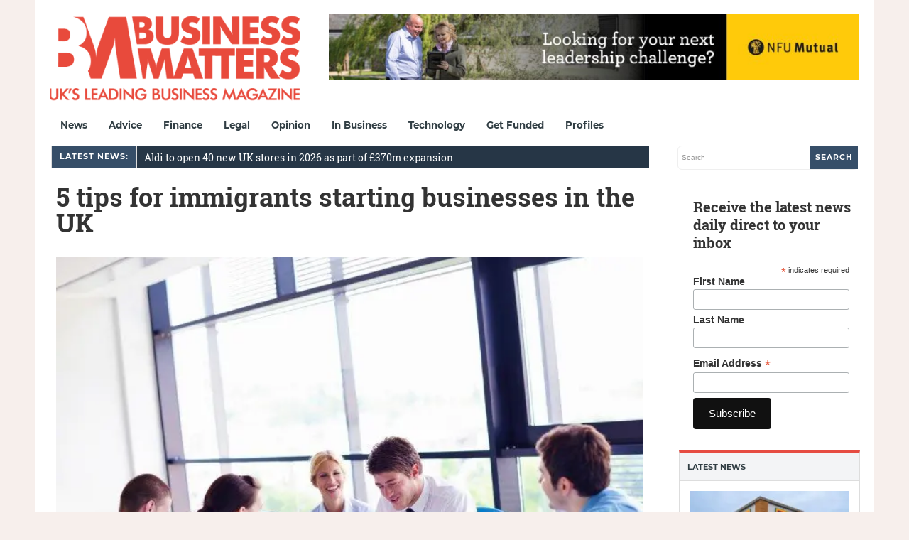

--- FILE ---
content_type: text/html; charset=UTF-8
request_url: https://bmmagazine.co.uk/business/5-tips-for-immigrants-starting-businesses-in-the-uk/
body_size: 29432
content:
<!DOCTYPE html>
<html lang="en-GB">
<head><meta charset="UTF-8"><script>if(navigator.userAgent.match(/MSIE|Internet Explorer/i)||navigator.userAgent.match(/Trident\/7\..*?rv:11/i)){var href=document.location.href;if(!href.match(/[?&]nowprocket/)){if(href.indexOf("?")==-1){if(href.indexOf("#")==-1){document.location.href=href+"?nowprocket=1"}else{document.location.href=href.replace("#","?nowprocket=1#")}}else{if(href.indexOf("#")==-1){document.location.href=href+"&nowprocket=1"}else{document.location.href=href.replace("#","&nowprocket=1#")}}}}</script><script>(()=>{class RocketLazyLoadScripts{constructor(){this.v="2.0.4",this.userEvents=["keydown","keyup","mousedown","mouseup","mousemove","mouseover","mouseout","touchmove","touchstart","touchend","touchcancel","wheel","click","dblclick","input"],this.attributeEvents=["onblur","onclick","oncontextmenu","ondblclick","onfocus","onmousedown","onmouseenter","onmouseleave","onmousemove","onmouseout","onmouseover","onmouseup","onmousewheel","onscroll","onsubmit"]}async t(){this.i(),this.o(),/iP(ad|hone)/.test(navigator.userAgent)&&this.h(),this.u(),this.l(this),this.m(),this.k(this),this.p(this),this._(),await Promise.all([this.R(),this.L()]),this.lastBreath=Date.now(),this.S(this),this.P(),this.D(),this.O(),this.M(),await this.C(this.delayedScripts.normal),await this.C(this.delayedScripts.defer),await this.C(this.delayedScripts.async),await this.T(),await this.F(),await this.j(),await this.A(),window.dispatchEvent(new Event("rocket-allScriptsLoaded")),this.everythingLoaded=!0,this.lastTouchEnd&&await new Promise(t=>setTimeout(t,500-Date.now()+this.lastTouchEnd)),this.I(),this.H(),this.U(),this.W()}i(){this.CSPIssue=sessionStorage.getItem("rocketCSPIssue"),document.addEventListener("securitypolicyviolation",t=>{this.CSPIssue||"script-src-elem"!==t.violatedDirective||"data"!==t.blockedURI||(this.CSPIssue=!0,sessionStorage.setItem("rocketCSPIssue",!0))},{isRocket:!0})}o(){window.addEventListener("pageshow",t=>{this.persisted=t.persisted,this.realWindowLoadedFired=!0},{isRocket:!0}),window.addEventListener("pagehide",()=>{this.onFirstUserAction=null},{isRocket:!0})}h(){let t;function e(e){t=e}window.addEventListener("touchstart",e,{isRocket:!0}),window.addEventListener("touchend",function i(o){o.changedTouches[0]&&t.changedTouches[0]&&Math.abs(o.changedTouches[0].pageX-t.changedTouches[0].pageX)<10&&Math.abs(o.changedTouches[0].pageY-t.changedTouches[0].pageY)<10&&o.timeStamp-t.timeStamp<200&&(window.removeEventListener("touchstart",e,{isRocket:!0}),window.removeEventListener("touchend",i,{isRocket:!0}),"INPUT"===o.target.tagName&&"text"===o.target.type||(o.target.dispatchEvent(new TouchEvent("touchend",{target:o.target,bubbles:!0})),o.target.dispatchEvent(new MouseEvent("mouseover",{target:o.target,bubbles:!0})),o.target.dispatchEvent(new PointerEvent("click",{target:o.target,bubbles:!0,cancelable:!0,detail:1,clientX:o.changedTouches[0].clientX,clientY:o.changedTouches[0].clientY})),event.preventDefault()))},{isRocket:!0})}q(t){this.userActionTriggered||("mousemove"!==t.type||this.firstMousemoveIgnored?"keyup"===t.type||"mouseover"===t.type||"mouseout"===t.type||(this.userActionTriggered=!0,this.onFirstUserAction&&this.onFirstUserAction()):this.firstMousemoveIgnored=!0),"click"===t.type&&t.preventDefault(),t.stopPropagation(),t.stopImmediatePropagation(),"touchstart"===this.lastEvent&&"touchend"===t.type&&(this.lastTouchEnd=Date.now()),"click"===t.type&&(this.lastTouchEnd=0),this.lastEvent=t.type,t.composedPath&&t.composedPath()[0].getRootNode()instanceof ShadowRoot&&(t.rocketTarget=t.composedPath()[0]),this.savedUserEvents.push(t)}u(){this.savedUserEvents=[],this.userEventHandler=this.q.bind(this),this.userEvents.forEach(t=>window.addEventListener(t,this.userEventHandler,{passive:!1,isRocket:!0})),document.addEventListener("visibilitychange",this.userEventHandler,{isRocket:!0})}U(){this.userEvents.forEach(t=>window.removeEventListener(t,this.userEventHandler,{passive:!1,isRocket:!0})),document.removeEventListener("visibilitychange",this.userEventHandler,{isRocket:!0}),this.savedUserEvents.forEach(t=>{(t.rocketTarget||t.target).dispatchEvent(new window[t.constructor.name](t.type,t))})}m(){const t="return false",e=Array.from(this.attributeEvents,t=>"data-rocket-"+t),i="["+this.attributeEvents.join("],[")+"]",o="[data-rocket-"+this.attributeEvents.join("],[data-rocket-")+"]",s=(e,i,o)=>{o&&o!==t&&(e.setAttribute("data-rocket-"+i,o),e["rocket"+i]=new Function("event",o),e.setAttribute(i,t))};new MutationObserver(t=>{for(const n of t)"attributes"===n.type&&(n.attributeName.startsWith("data-rocket-")||this.everythingLoaded?n.attributeName.startsWith("data-rocket-")&&this.everythingLoaded&&this.N(n.target,n.attributeName.substring(12)):s(n.target,n.attributeName,n.target.getAttribute(n.attributeName))),"childList"===n.type&&n.addedNodes.forEach(t=>{if(t.nodeType===Node.ELEMENT_NODE)if(this.everythingLoaded)for(const i of[t,...t.querySelectorAll(o)])for(const t of i.getAttributeNames())e.includes(t)&&this.N(i,t.substring(12));else for(const e of[t,...t.querySelectorAll(i)])for(const t of e.getAttributeNames())this.attributeEvents.includes(t)&&s(e,t,e.getAttribute(t))})}).observe(document,{subtree:!0,childList:!0,attributeFilter:[...this.attributeEvents,...e]})}I(){this.attributeEvents.forEach(t=>{document.querySelectorAll("[data-rocket-"+t+"]").forEach(e=>{this.N(e,t)})})}N(t,e){const i=t.getAttribute("data-rocket-"+e);i&&(t.setAttribute(e,i),t.removeAttribute("data-rocket-"+e))}k(t){Object.defineProperty(HTMLElement.prototype,"onclick",{get(){return this.rocketonclick||null},set(e){this.rocketonclick=e,this.setAttribute(t.everythingLoaded?"onclick":"data-rocket-onclick","this.rocketonclick(event)")}})}S(t){function e(e,i){let o=e[i];e[i]=null,Object.defineProperty(e,i,{get:()=>o,set(s){t.everythingLoaded?o=s:e["rocket"+i]=o=s}})}e(document,"onreadystatechange"),e(window,"onload"),e(window,"onpageshow");try{Object.defineProperty(document,"readyState",{get:()=>t.rocketReadyState,set(e){t.rocketReadyState=e},configurable:!0}),document.readyState="loading"}catch(t){console.log("WPRocket DJE readyState conflict, bypassing")}}l(t){this.originalAddEventListener=EventTarget.prototype.addEventListener,this.originalRemoveEventListener=EventTarget.prototype.removeEventListener,this.savedEventListeners=[],EventTarget.prototype.addEventListener=function(e,i,o){o&&o.isRocket||!t.B(e,this)&&!t.userEvents.includes(e)||t.B(e,this)&&!t.userActionTriggered||e.startsWith("rocket-")||t.everythingLoaded?t.originalAddEventListener.call(this,e,i,o):(t.savedEventListeners.push({target:this,remove:!1,type:e,func:i,options:o}),"mouseenter"!==e&&"mouseleave"!==e||t.originalAddEventListener.call(this,e,t.savedUserEvents.push,o))},EventTarget.prototype.removeEventListener=function(e,i,o){o&&o.isRocket||!t.B(e,this)&&!t.userEvents.includes(e)||t.B(e,this)&&!t.userActionTriggered||e.startsWith("rocket-")||t.everythingLoaded?t.originalRemoveEventListener.call(this,e,i,o):t.savedEventListeners.push({target:this,remove:!0,type:e,func:i,options:o})}}J(t,e){this.savedEventListeners=this.savedEventListeners.filter(i=>{let o=i.type,s=i.target||window;return e!==o||t!==s||(this.B(o,s)&&(i.type="rocket-"+o),this.$(i),!1)})}H(){EventTarget.prototype.addEventListener=this.originalAddEventListener,EventTarget.prototype.removeEventListener=this.originalRemoveEventListener,this.savedEventListeners.forEach(t=>this.$(t))}$(t){t.remove?this.originalRemoveEventListener.call(t.target,t.type,t.func,t.options):this.originalAddEventListener.call(t.target,t.type,t.func,t.options)}p(t){let e;function i(e){return t.everythingLoaded?e:e.split(" ").map(t=>"load"===t||t.startsWith("load.")?"rocket-jquery-load":t).join(" ")}function o(o){function s(e){const s=o.fn[e];o.fn[e]=o.fn.init.prototype[e]=function(){return this[0]===window&&t.userActionTriggered&&("string"==typeof arguments[0]||arguments[0]instanceof String?arguments[0]=i(arguments[0]):"object"==typeof arguments[0]&&Object.keys(arguments[0]).forEach(t=>{const e=arguments[0][t];delete arguments[0][t],arguments[0][i(t)]=e})),s.apply(this,arguments),this}}if(o&&o.fn&&!t.allJQueries.includes(o)){const e={DOMContentLoaded:[],"rocket-DOMContentLoaded":[]};for(const t in e)document.addEventListener(t,()=>{e[t].forEach(t=>t())},{isRocket:!0});o.fn.ready=o.fn.init.prototype.ready=function(i){function s(){parseInt(o.fn.jquery)>2?setTimeout(()=>i.bind(document)(o)):i.bind(document)(o)}return"function"==typeof i&&(t.realDomReadyFired?!t.userActionTriggered||t.fauxDomReadyFired?s():e["rocket-DOMContentLoaded"].push(s):e.DOMContentLoaded.push(s)),o([])},s("on"),s("one"),s("off"),t.allJQueries.push(o)}e=o}t.allJQueries=[],o(window.jQuery),Object.defineProperty(window,"jQuery",{get:()=>e,set(t){o(t)}})}P(){const t=new Map;document.write=document.writeln=function(e){const i=document.currentScript,o=document.createRange(),s=i.parentElement;let n=t.get(i);void 0===n&&(n=i.nextSibling,t.set(i,n));const c=document.createDocumentFragment();o.setStart(c,0),c.appendChild(o.createContextualFragment(e)),s.insertBefore(c,n)}}async R(){return new Promise(t=>{this.userActionTriggered?t():this.onFirstUserAction=t})}async L(){return new Promise(t=>{document.addEventListener("DOMContentLoaded",()=>{this.realDomReadyFired=!0,t()},{isRocket:!0})})}async j(){return this.realWindowLoadedFired?Promise.resolve():new Promise(t=>{window.addEventListener("load",t,{isRocket:!0})})}M(){this.pendingScripts=[];this.scriptsMutationObserver=new MutationObserver(t=>{for(const e of t)e.addedNodes.forEach(t=>{"SCRIPT"!==t.tagName||t.noModule||t.isWPRocket||this.pendingScripts.push({script:t,promise:new Promise(e=>{const i=()=>{const i=this.pendingScripts.findIndex(e=>e.script===t);i>=0&&this.pendingScripts.splice(i,1),e()};t.addEventListener("load",i,{isRocket:!0}),t.addEventListener("error",i,{isRocket:!0}),setTimeout(i,1e3)})})})}),this.scriptsMutationObserver.observe(document,{childList:!0,subtree:!0})}async F(){await this.X(),this.pendingScripts.length?(await this.pendingScripts[0].promise,await this.F()):this.scriptsMutationObserver.disconnect()}D(){this.delayedScripts={normal:[],async:[],defer:[]},document.querySelectorAll("script[type$=rocketlazyloadscript]").forEach(t=>{t.hasAttribute("data-rocket-src")?t.hasAttribute("async")&&!1!==t.async?this.delayedScripts.async.push(t):t.hasAttribute("defer")&&!1!==t.defer||"module"===t.getAttribute("data-rocket-type")?this.delayedScripts.defer.push(t):this.delayedScripts.normal.push(t):this.delayedScripts.normal.push(t)})}async _(){await this.L();let t=[];document.querySelectorAll("script[type$=rocketlazyloadscript][data-rocket-src]").forEach(e=>{let i=e.getAttribute("data-rocket-src");if(i&&!i.startsWith("data:")){i.startsWith("//")&&(i=location.protocol+i);try{const o=new URL(i).origin;o!==location.origin&&t.push({src:o,crossOrigin:e.crossOrigin||"module"===e.getAttribute("data-rocket-type")})}catch(t){}}}),t=[...new Map(t.map(t=>[JSON.stringify(t),t])).values()],this.Y(t,"preconnect")}async G(t){if(await this.K(),!0!==t.noModule||!("noModule"in HTMLScriptElement.prototype))return new Promise(e=>{let i;function o(){(i||t).setAttribute("data-rocket-status","executed"),e()}try{if(navigator.userAgent.includes("Firefox/")||""===navigator.vendor||this.CSPIssue)i=document.createElement("script"),[...t.attributes].forEach(t=>{let e=t.nodeName;"type"!==e&&("data-rocket-type"===e&&(e="type"),"data-rocket-src"===e&&(e="src"),i.setAttribute(e,t.nodeValue))}),t.text&&(i.text=t.text),t.nonce&&(i.nonce=t.nonce),i.hasAttribute("src")?(i.addEventListener("load",o,{isRocket:!0}),i.addEventListener("error",()=>{i.setAttribute("data-rocket-status","failed-network"),e()},{isRocket:!0}),setTimeout(()=>{i.isConnected||e()},1)):(i.text=t.text,o()),i.isWPRocket=!0,t.parentNode.replaceChild(i,t);else{const i=t.getAttribute("data-rocket-type"),s=t.getAttribute("data-rocket-src");i?(t.type=i,t.removeAttribute("data-rocket-type")):t.removeAttribute("type"),t.addEventListener("load",o,{isRocket:!0}),t.addEventListener("error",i=>{this.CSPIssue&&i.target.src.startsWith("data:")?(console.log("WPRocket: CSP fallback activated"),t.removeAttribute("src"),this.G(t).then(e)):(t.setAttribute("data-rocket-status","failed-network"),e())},{isRocket:!0}),s?(t.fetchPriority="high",t.removeAttribute("data-rocket-src"),t.src=s):t.src="data:text/javascript;base64,"+window.btoa(unescape(encodeURIComponent(t.text)))}}catch(i){t.setAttribute("data-rocket-status","failed-transform"),e()}});t.setAttribute("data-rocket-status","skipped")}async C(t){const e=t.shift();return e?(e.isConnected&&await this.G(e),this.C(t)):Promise.resolve()}O(){this.Y([...this.delayedScripts.normal,...this.delayedScripts.defer,...this.delayedScripts.async],"preload")}Y(t,e){this.trash=this.trash||[];let i=!0;var o=document.createDocumentFragment();t.forEach(t=>{const s=t.getAttribute&&t.getAttribute("data-rocket-src")||t.src;if(s&&!s.startsWith("data:")){const n=document.createElement("link");n.href=s,n.rel=e,"preconnect"!==e&&(n.as="script",n.fetchPriority=i?"high":"low"),t.getAttribute&&"module"===t.getAttribute("data-rocket-type")&&(n.crossOrigin=!0),t.crossOrigin&&(n.crossOrigin=t.crossOrigin),t.integrity&&(n.integrity=t.integrity),t.nonce&&(n.nonce=t.nonce),o.appendChild(n),this.trash.push(n),i=!1}}),document.head.appendChild(o)}W(){this.trash.forEach(t=>t.remove())}async T(){try{document.readyState="interactive"}catch(t){}this.fauxDomReadyFired=!0;try{await this.K(),this.J(document,"readystatechange"),document.dispatchEvent(new Event("rocket-readystatechange")),await this.K(),document.rocketonreadystatechange&&document.rocketonreadystatechange(),await this.K(),this.J(document,"DOMContentLoaded"),document.dispatchEvent(new Event("rocket-DOMContentLoaded")),await this.K(),this.J(window,"DOMContentLoaded"),window.dispatchEvent(new Event("rocket-DOMContentLoaded"))}catch(t){console.error(t)}}async A(){try{document.readyState="complete"}catch(t){}try{await this.K(),this.J(document,"readystatechange"),document.dispatchEvent(new Event("rocket-readystatechange")),await this.K(),document.rocketonreadystatechange&&document.rocketonreadystatechange(),await this.K(),this.J(window,"load"),window.dispatchEvent(new Event("rocket-load")),await this.K(),window.rocketonload&&window.rocketonload(),await this.K(),this.allJQueries.forEach(t=>t(window).trigger("rocket-jquery-load")),await this.K(),this.J(window,"pageshow");const t=new Event("rocket-pageshow");t.persisted=this.persisted,window.dispatchEvent(t),await this.K(),window.rocketonpageshow&&window.rocketonpageshow({persisted:this.persisted})}catch(t){console.error(t)}}async K(){Date.now()-this.lastBreath>45&&(await this.X(),this.lastBreath=Date.now())}async X(){return document.hidden?new Promise(t=>setTimeout(t)):new Promise(t=>requestAnimationFrame(t))}B(t,e){return e===document&&"readystatechange"===t||(e===document&&"DOMContentLoaded"===t||(e===window&&"DOMContentLoaded"===t||(e===window&&"load"===t||e===window&&"pageshow"===t)))}static run(){(new RocketLazyLoadScripts).t()}}RocketLazyLoadScripts.run()})();</script>

<meta name="viewport" content="width=device-width, initial-scale=1">
<link rel="profile" href="http://gmpg.org/xfn/11">
<link rel="pingback" href="https://bmmagazine.co.uk/xmlrpc.php">


<meta name='robots' content='index, follow, max-image-preview:large, max-snippet:-1, max-video-preview:-1' />

	<!-- This site is optimized with the Yoast SEO Premium plugin v26.8 (Yoast SEO v26.8) - https://yoast.com/product/yoast-seo-premium-wordpress/ -->
	<title>5 tips for immigrants starting businesses in the UK</title>
<link crossorigin data-rocket-preconnect href="https://static.kueezrtb.com" rel="preconnect">
<link crossorigin data-rocket-preconnect href="https://fonts.googleapis.com" rel="preconnect">
<link crossorigin data-rocket-preconnect href="https://p.cpx.to" rel="preconnect">
<link crossorigin data-rocket-preconnect href="https://secure.quantserve.com" rel="preconnect">
<link crossorigin data-rocket-preconnect href="https://static.alliai.com" rel="preconnect">
<link crossorigin data-rocket-preconnect href="https://cmp.inmobi.com" rel="preconnect">
<link crossorigin data-rocket-preconnect href="https://connect.facebook.net" rel="preconnect">
<link crossorigin data-rocket-preconnect href="https://www.google-analytics.com" rel="preconnect">
<link crossorigin data-rocket-preconnect href="https://www.googletagmanager.com" rel="preconnect">
<link crossorigin data-rocket-preconnect href="https://static.hotjar.com" rel="preconnect">
<link crossorigin data-rocket-preconnect href="https://pagead2.googlesyndication.com" rel="preconnect">
<link crossorigin data-rocket-preconnect href="https://businessmatters.disqus.com" rel="preconnect">
<link crossorigin data-rocket-preconnect href="https://securepubads.g.doubleclick.net" rel="preconnect">
<link crossorigin data-rocket-preconnect href="https://ads.themoneytizer.com" rel="preconnect">
<link crossorigin data-rocket-preconnect href="https://ced.sascdn.com" rel="preconnect">
<link crossorigin data-rocket-preconnect href="https://gum.criteo.com" rel="preconnect">
<link crossorigin data-rocket-preconnect href="https://csync-global.smartadserver.com" rel="preconnect">
<link crossorigin data-rocket-preconnect href="https://onetag-sys.com" rel="preconnect">
<link crossorigin data-rocket-preconnect href="https://adtrack.adleadevent.com" rel="preconnect">
<link crossorigin data-rocket-preconnect href="https://ap.lijit.com" rel="preconnect">
<link crossorigin data-rocket-preconnect href="https://cdn.first-id.fr" rel="preconnect">
<link crossorigin data-rocket-preconnect href="https://disqus.com" rel="preconnect">
<link data-rocket-preload as="style" href="https://fonts.googleapis.com/css?family=Roboto%20Slab&#038;display=swap" rel="preload">
<link href="https://fonts.googleapis.com/css?family=Roboto%20Slab&#038;display=swap" media="print" onload="this.media=&#039;all&#039;" rel="stylesheet">
<noscript><link rel="stylesheet" href="https://fonts.googleapis.com/css?family=Roboto%20Slab&#038;display=swap"></noscript><link rel="preload" data-rocket-preload as="image" href="https://bmmagazine.co.uk/wp-content/smush-webp/2015/08/office1-e1440673605980.jpg.webp" fetchpriority="high">
	<meta name="description" content="For those that have just relocated to the U.K., starting a business is an exciting first step to kickstarting your new life." />
	<link rel="canonical" href="https://bmmagazine.co.uk/business/5-tips-for-immigrants-starting-businesses-in-the-uk/" />
	<meta property="og:locale" content="en_GB" />
	<meta property="og:type" content="article" />
	<meta property="og:title" content="5 tips for immigrants starting businesses in the UK" />
	<meta property="og:description" content="For those that have just relocated to the U.K., starting a business is an exciting first step to kickstarting your new life." />
	<meta property="og:url" content="https://bmmagazine.co.uk/business/5-tips-for-immigrants-starting-businesses-in-the-uk/" />
	<meta property="og:site_name" content="Business Matters" />
	<meta property="article:publisher" content="https://www.facebook.com/BusinessMatters" />
	<meta property="article:published_time" content="2019-02-14T07:14:22+00:00" />
	<meta property="article:modified_time" content="2019-02-14T10:22:03+00:00" />
	<meta property="og:image" content="https://bmmagazine.co.uk/wp-content/uploads/2015/08/office1-e1440673605980.jpg" />
	<meta property="og:image:width" content="650" />
	<meta property="og:image:height" content="434" />
	<meta property="og:image:type" content="image/jpeg" />
	<meta name="author" content="Business Matters" />
	<meta name="twitter:card" content="summary_large_image" />
	<meta name="twitter:creator" content="@BizMattersmag" />
	<meta name="twitter:site" content="@BizMattersmag" />
	<meta name="twitter:label1" content="Written by" />
	<meta name="twitter:data1" content="Business Matters" />
	<meta name="twitter:label2" content="Estimated reading time" />
	<meta name="twitter:data2" content="4 minutes" />
	<script type="application/ld+json" class="yoast-schema-graph">{"@context":"https://schema.org","@graph":[{"@type":"Article","@id":"https://bmmagazine.co.uk/business/5-tips-for-immigrants-starting-businesses-in-the-uk/#article","isPartOf":{"@id":"https://bmmagazine.co.uk/business/5-tips-for-immigrants-starting-businesses-in-the-uk/"},"author":{"name":"Business Matters","@id":"https://bmmagazine.co.uk/#/schema/person/6789f84a7ab80a1fcb257243d79782c6"},"headline":"5 tips for immigrants starting businesses in the UK","datePublished":"2019-02-14T07:14:22+00:00","dateModified":"2019-02-14T10:22:03+00:00","mainEntityOfPage":{"@id":"https://bmmagazine.co.uk/business/5-tips-for-immigrants-starting-businesses-in-the-uk/"},"wordCount":835,"commentCount":1,"publisher":{"@id":"https://bmmagazine.co.uk/#organization"},"image":{"@id":"https://bmmagazine.co.uk/business/5-tips-for-immigrants-starting-businesses-in-the-uk/#primaryimage"},"thumbnailUrl":"https://bmmagazine.co.uk/wp-content/uploads/2015/08/office1-e1440673605980.jpg","articleSection":["Business"],"inLanguage":"en-GB","potentialAction":[{"@type":"CommentAction","name":"Comment","target":["https://bmmagazine.co.uk/business/5-tips-for-immigrants-starting-businesses-in-the-uk/#respond"]}],"copyrightYear":"2019","copyrightHolder":{"@id":"https://bmmagazine.co.uk/#organization"}},{"@type":"WebPage","@id":"https://bmmagazine.co.uk/business/5-tips-for-immigrants-starting-businesses-in-the-uk/","url":"https://bmmagazine.co.uk/business/5-tips-for-immigrants-starting-businesses-in-the-uk/","name":"5 tips for immigrants starting businesses in the UK","isPartOf":{"@id":"https://bmmagazine.co.uk/#website"},"primaryImageOfPage":{"@id":"https://bmmagazine.co.uk/business/5-tips-for-immigrants-starting-businesses-in-the-uk/#primaryimage"},"image":{"@id":"https://bmmagazine.co.uk/business/5-tips-for-immigrants-starting-businesses-in-the-uk/#primaryimage"},"thumbnailUrl":"https://bmmagazine.co.uk/wp-content/uploads/2015/08/office1-e1440673605980.jpg","datePublished":"2019-02-14T07:14:22+00:00","dateModified":"2019-02-14T10:22:03+00:00","description":"For those that have just relocated to the U.K., starting a business is an exciting first step to kickstarting your new life.","breadcrumb":{"@id":"https://bmmagazine.co.uk/business/5-tips-for-immigrants-starting-businesses-in-the-uk/#breadcrumb"},"inLanguage":"en-GB","potentialAction":[{"@type":"ReadAction","target":["https://bmmagazine.co.uk/business/5-tips-for-immigrants-starting-businesses-in-the-uk/"]}]},{"@type":"ImageObject","inLanguage":"en-GB","@id":"https://bmmagazine.co.uk/business/5-tips-for-immigrants-starting-businesses-in-the-uk/#primaryimage","url":"https://bmmagazine.co.uk/wp-content/uploads/2015/08/office1-e1440673605980.jpg","contentUrl":"https://bmmagazine.co.uk/wp-content/uploads/2015/08/office1-e1440673605980.jpg","width":650,"height":434,"caption":"friend colleagues"},{"@type":"BreadcrumbList","@id":"https://bmmagazine.co.uk/business/5-tips-for-immigrants-starting-businesses-in-the-uk/#breadcrumb","itemListElement":[{"@type":"ListItem","position":1,"name":"Home","item":"https://bmmagazine.co.uk/"},{"@type":"ListItem","position":2,"name":"Business","item":"https://bmmagazine.co.uk/business/"},{"@type":"ListItem","position":3,"name":"5 tips for immigrants starting businesses in the UK"}]},{"@type":"WebSite","@id":"https://bmmagazine.co.uk/#website","url":"https://bmmagazine.co.uk/","name":"Business Matters","description":"UK&#039;s leading SME business magazine","publisher":{"@id":"https://bmmagazine.co.uk/#organization"},"potentialAction":[{"@type":"SearchAction","target":{"@type":"EntryPoint","urlTemplate":"https://bmmagazine.co.uk/?s={search_term_string}"},"query-input":{"@type":"PropertyValueSpecification","valueRequired":true,"valueName":"search_term_string"}}],"inLanguage":"en-GB"},{"@type":"Organization","@id":"https://bmmagazine.co.uk/#organization","name":"Business Matters","url":"https://bmmagazine.co.uk/","logo":{"@type":"ImageObject","inLanguage":"en-GB","@id":"https://bmmagazine.co.uk/#/schema/logo/image/","url":"https://bmmagazine.co.uk/wp-content/uploads/2025/09/BM-New_logo_RED-scaled.png","contentUrl":"https://bmmagazine.co.uk/wp-content/uploads/2025/09/BM-New_logo_RED-scaled.png","width":850,"height":319,"caption":"Business Matters"},"image":{"@id":"https://bmmagazine.co.uk/#/schema/logo/image/"},"sameAs":["https://www.facebook.com/BusinessMatters","https://x.com/BizMattersmag","https://www.instagram.com/businessmatters/","https://www.linkedin.com/company/business-matters-magazine/about/","https://en.wikipedia.org/wiki/Business_Matters"],"description":"Capital Business Media is a leading specialist media and information business, dedicated to empowering professionals and consumers with the insights they need for confident decision-making. Since our launch nearly two decades ago, we’ve focused on building thriving, niche communities through compelling storytelling, initially in print and now across every channel our audiences use—online, social media, broadcast, and live events.","email":"info@cbmeg.co.uk","telephone":"020 7148 3861","legalName":"Capital Business Media Ltd","foundingDate":"2011-12-01","numberOfEmployees":{"@type":"QuantitativeValue","minValue":"11","maxValue":"50"}},{"@type":"Person","@id":"https://bmmagazine.co.uk/#/schema/person/6789f84a7ab80a1fcb257243d79782c6","name":"Business Matters","image":{"@type":"ImageObject","inLanguage":"en-GB","@id":"https://bmmagazine.co.uk/#/schema/person/image/","url":"https://bmmagazine.co.uk/wp-content/uploads/2012/07/bm_twitter2.png","contentUrl":"https://bmmagazine.co.uk/wp-content/uploads/2012/07/bm_twitter2.png","caption":"Business Matters"},"sameAs":["https://x.com/BizMattersmag"],"url":"https://bmmagazine.co.uk/author/businessmatters/"}]}</script>
	<!-- / Yoast SEO Premium plugin. -->


<link rel='dns-prefetch' href='//bmmagazine.co.uk' />
<link rel='dns-prefetch' href='//www.googletagmanager.com' />
<link rel='dns-prefetch' href='//maxcdn.bootstrapcdn.com' />
<link rel='dns-prefetch' href='//fonts.googleapis.com' />
<link href='https://fonts.gstatic.com' crossorigin rel='preconnect' />
<link rel="alternate" type="application/rss+xml" title="Business Matters &raquo; Feed" href="https://bmmagazine.co.uk/feed/" />
<style id='wp-img-auto-sizes-contain-inline-css' type='text/css'>
img:is([sizes=auto i],[sizes^="auto," i]){contain-intrinsic-size:3000px 1500px}
/*# sourceURL=wp-img-auto-sizes-contain-inline-css */
</style>
<style id='wp-block-library-inline-css' type='text/css'>
:root{--wp-block-synced-color:#7a00df;--wp-block-synced-color--rgb:122,0,223;--wp-bound-block-color:var(--wp-block-synced-color);--wp-editor-canvas-background:#ddd;--wp-admin-theme-color:#007cba;--wp-admin-theme-color--rgb:0,124,186;--wp-admin-theme-color-darker-10:#006ba1;--wp-admin-theme-color-darker-10--rgb:0,107,160.5;--wp-admin-theme-color-darker-20:#005a87;--wp-admin-theme-color-darker-20--rgb:0,90,135;--wp-admin-border-width-focus:2px}@media (min-resolution:192dpi){:root{--wp-admin-border-width-focus:1.5px}}.wp-element-button{cursor:pointer}:root .has-very-light-gray-background-color{background-color:#eee}:root .has-very-dark-gray-background-color{background-color:#313131}:root .has-very-light-gray-color{color:#eee}:root .has-very-dark-gray-color{color:#313131}:root .has-vivid-green-cyan-to-vivid-cyan-blue-gradient-background{background:linear-gradient(135deg,#00d084,#0693e3)}:root .has-purple-crush-gradient-background{background:linear-gradient(135deg,#34e2e4,#4721fb 50%,#ab1dfe)}:root .has-hazy-dawn-gradient-background{background:linear-gradient(135deg,#faaca8,#dad0ec)}:root .has-subdued-olive-gradient-background{background:linear-gradient(135deg,#fafae1,#67a671)}:root .has-atomic-cream-gradient-background{background:linear-gradient(135deg,#fdd79a,#004a59)}:root .has-nightshade-gradient-background{background:linear-gradient(135deg,#330968,#31cdcf)}:root .has-midnight-gradient-background{background:linear-gradient(135deg,#020381,#2874fc)}:root{--wp--preset--font-size--normal:16px;--wp--preset--font-size--huge:42px}.has-regular-font-size{font-size:1em}.has-larger-font-size{font-size:2.625em}.has-normal-font-size{font-size:var(--wp--preset--font-size--normal)}.has-huge-font-size{font-size:var(--wp--preset--font-size--huge)}.has-text-align-center{text-align:center}.has-text-align-left{text-align:left}.has-text-align-right{text-align:right}.has-fit-text{white-space:nowrap!important}#end-resizable-editor-section{display:none}.aligncenter{clear:both}.items-justified-left{justify-content:flex-start}.items-justified-center{justify-content:center}.items-justified-right{justify-content:flex-end}.items-justified-space-between{justify-content:space-between}.screen-reader-text{border:0;clip-path:inset(50%);height:1px;margin:-1px;overflow:hidden;padding:0;position:absolute;width:1px;word-wrap:normal!important}.screen-reader-text:focus{background-color:#ddd;clip-path:none;color:#444;display:block;font-size:1em;height:auto;left:5px;line-height:normal;padding:15px 23px 14px;text-decoration:none;top:5px;width:auto;z-index:100000}html :where(.has-border-color){border-style:solid}html :where([style*=border-top-color]){border-top-style:solid}html :where([style*=border-right-color]){border-right-style:solid}html :where([style*=border-bottom-color]){border-bottom-style:solid}html :where([style*=border-left-color]){border-left-style:solid}html :where([style*=border-width]){border-style:solid}html :where([style*=border-top-width]){border-top-style:solid}html :where([style*=border-right-width]){border-right-style:solid}html :where([style*=border-bottom-width]){border-bottom-style:solid}html :where([style*=border-left-width]){border-left-style:solid}html :where(img[class*=wp-image-]){height:auto;max-width:100%}:where(figure){margin:0 0 1em}html :where(.is-position-sticky){--wp-admin--admin-bar--position-offset:var(--wp-admin--admin-bar--height,0px)}@media screen and (max-width:600px){html :where(.is-position-sticky){--wp-admin--admin-bar--position-offset:0px}}

/*# sourceURL=wp-block-library-inline-css */
</style><style id='global-styles-inline-css' type='text/css'>
:root{--wp--preset--aspect-ratio--square: 1;--wp--preset--aspect-ratio--4-3: 4/3;--wp--preset--aspect-ratio--3-4: 3/4;--wp--preset--aspect-ratio--3-2: 3/2;--wp--preset--aspect-ratio--2-3: 2/3;--wp--preset--aspect-ratio--16-9: 16/9;--wp--preset--aspect-ratio--9-16: 9/16;--wp--preset--color--black: #000000;--wp--preset--color--cyan-bluish-gray: #abb8c3;--wp--preset--color--white: #ffffff;--wp--preset--color--pale-pink: #f78da7;--wp--preset--color--vivid-red: #cf2e2e;--wp--preset--color--luminous-vivid-orange: #ff6900;--wp--preset--color--luminous-vivid-amber: #fcb900;--wp--preset--color--light-green-cyan: #7bdcb5;--wp--preset--color--vivid-green-cyan: #00d084;--wp--preset--color--pale-cyan-blue: #8ed1fc;--wp--preset--color--vivid-cyan-blue: #0693e3;--wp--preset--color--vivid-purple: #9b51e0;--wp--preset--gradient--vivid-cyan-blue-to-vivid-purple: linear-gradient(135deg,rgb(6,147,227) 0%,rgb(155,81,224) 100%);--wp--preset--gradient--light-green-cyan-to-vivid-green-cyan: linear-gradient(135deg,rgb(122,220,180) 0%,rgb(0,208,130) 100%);--wp--preset--gradient--luminous-vivid-amber-to-luminous-vivid-orange: linear-gradient(135deg,rgb(252,185,0) 0%,rgb(255,105,0) 100%);--wp--preset--gradient--luminous-vivid-orange-to-vivid-red: linear-gradient(135deg,rgb(255,105,0) 0%,rgb(207,46,46) 100%);--wp--preset--gradient--very-light-gray-to-cyan-bluish-gray: linear-gradient(135deg,rgb(238,238,238) 0%,rgb(169,184,195) 100%);--wp--preset--gradient--cool-to-warm-spectrum: linear-gradient(135deg,rgb(74,234,220) 0%,rgb(151,120,209) 20%,rgb(207,42,186) 40%,rgb(238,44,130) 60%,rgb(251,105,98) 80%,rgb(254,248,76) 100%);--wp--preset--gradient--blush-light-purple: linear-gradient(135deg,rgb(255,206,236) 0%,rgb(152,150,240) 100%);--wp--preset--gradient--blush-bordeaux: linear-gradient(135deg,rgb(254,205,165) 0%,rgb(254,45,45) 50%,rgb(107,0,62) 100%);--wp--preset--gradient--luminous-dusk: linear-gradient(135deg,rgb(255,203,112) 0%,rgb(199,81,192) 50%,rgb(65,88,208) 100%);--wp--preset--gradient--pale-ocean: linear-gradient(135deg,rgb(255,245,203) 0%,rgb(182,227,212) 50%,rgb(51,167,181) 100%);--wp--preset--gradient--electric-grass: linear-gradient(135deg,rgb(202,248,128) 0%,rgb(113,206,126) 100%);--wp--preset--gradient--midnight: linear-gradient(135deg,rgb(2,3,129) 0%,rgb(40,116,252) 100%);--wp--preset--font-size--small: 13px;--wp--preset--font-size--medium: 20px;--wp--preset--font-size--large: 36px;--wp--preset--font-size--x-large: 42px;--wp--preset--spacing--20: 0.44rem;--wp--preset--spacing--30: 0.67rem;--wp--preset--spacing--40: 1rem;--wp--preset--spacing--50: 1.5rem;--wp--preset--spacing--60: 2.25rem;--wp--preset--spacing--70: 3.38rem;--wp--preset--spacing--80: 5.06rem;--wp--preset--shadow--natural: 6px 6px 9px rgba(0, 0, 0, 0.2);--wp--preset--shadow--deep: 12px 12px 50px rgba(0, 0, 0, 0.4);--wp--preset--shadow--sharp: 6px 6px 0px rgba(0, 0, 0, 0.2);--wp--preset--shadow--outlined: 6px 6px 0px -3px rgb(255, 255, 255), 6px 6px rgb(0, 0, 0);--wp--preset--shadow--crisp: 6px 6px 0px rgb(0, 0, 0);}:where(.is-layout-flex){gap: 0.5em;}:where(.is-layout-grid){gap: 0.5em;}body .is-layout-flex{display: flex;}.is-layout-flex{flex-wrap: wrap;align-items: center;}.is-layout-flex > :is(*, div){margin: 0;}body .is-layout-grid{display: grid;}.is-layout-grid > :is(*, div){margin: 0;}:where(.wp-block-columns.is-layout-flex){gap: 2em;}:where(.wp-block-columns.is-layout-grid){gap: 2em;}:where(.wp-block-post-template.is-layout-flex){gap: 1.25em;}:where(.wp-block-post-template.is-layout-grid){gap: 1.25em;}.has-black-color{color: var(--wp--preset--color--black) !important;}.has-cyan-bluish-gray-color{color: var(--wp--preset--color--cyan-bluish-gray) !important;}.has-white-color{color: var(--wp--preset--color--white) !important;}.has-pale-pink-color{color: var(--wp--preset--color--pale-pink) !important;}.has-vivid-red-color{color: var(--wp--preset--color--vivid-red) !important;}.has-luminous-vivid-orange-color{color: var(--wp--preset--color--luminous-vivid-orange) !important;}.has-luminous-vivid-amber-color{color: var(--wp--preset--color--luminous-vivid-amber) !important;}.has-light-green-cyan-color{color: var(--wp--preset--color--light-green-cyan) !important;}.has-vivid-green-cyan-color{color: var(--wp--preset--color--vivid-green-cyan) !important;}.has-pale-cyan-blue-color{color: var(--wp--preset--color--pale-cyan-blue) !important;}.has-vivid-cyan-blue-color{color: var(--wp--preset--color--vivid-cyan-blue) !important;}.has-vivid-purple-color{color: var(--wp--preset--color--vivid-purple) !important;}.has-black-background-color{background-color: var(--wp--preset--color--black) !important;}.has-cyan-bluish-gray-background-color{background-color: var(--wp--preset--color--cyan-bluish-gray) !important;}.has-white-background-color{background-color: var(--wp--preset--color--white) !important;}.has-pale-pink-background-color{background-color: var(--wp--preset--color--pale-pink) !important;}.has-vivid-red-background-color{background-color: var(--wp--preset--color--vivid-red) !important;}.has-luminous-vivid-orange-background-color{background-color: var(--wp--preset--color--luminous-vivid-orange) !important;}.has-luminous-vivid-amber-background-color{background-color: var(--wp--preset--color--luminous-vivid-amber) !important;}.has-light-green-cyan-background-color{background-color: var(--wp--preset--color--light-green-cyan) !important;}.has-vivid-green-cyan-background-color{background-color: var(--wp--preset--color--vivid-green-cyan) !important;}.has-pale-cyan-blue-background-color{background-color: var(--wp--preset--color--pale-cyan-blue) !important;}.has-vivid-cyan-blue-background-color{background-color: var(--wp--preset--color--vivid-cyan-blue) !important;}.has-vivid-purple-background-color{background-color: var(--wp--preset--color--vivid-purple) !important;}.has-black-border-color{border-color: var(--wp--preset--color--black) !important;}.has-cyan-bluish-gray-border-color{border-color: var(--wp--preset--color--cyan-bluish-gray) !important;}.has-white-border-color{border-color: var(--wp--preset--color--white) !important;}.has-pale-pink-border-color{border-color: var(--wp--preset--color--pale-pink) !important;}.has-vivid-red-border-color{border-color: var(--wp--preset--color--vivid-red) !important;}.has-luminous-vivid-orange-border-color{border-color: var(--wp--preset--color--luminous-vivid-orange) !important;}.has-luminous-vivid-amber-border-color{border-color: var(--wp--preset--color--luminous-vivid-amber) !important;}.has-light-green-cyan-border-color{border-color: var(--wp--preset--color--light-green-cyan) !important;}.has-vivid-green-cyan-border-color{border-color: var(--wp--preset--color--vivid-green-cyan) !important;}.has-pale-cyan-blue-border-color{border-color: var(--wp--preset--color--pale-cyan-blue) !important;}.has-vivid-cyan-blue-border-color{border-color: var(--wp--preset--color--vivid-cyan-blue) !important;}.has-vivid-purple-border-color{border-color: var(--wp--preset--color--vivid-purple) !important;}.has-vivid-cyan-blue-to-vivid-purple-gradient-background{background: var(--wp--preset--gradient--vivid-cyan-blue-to-vivid-purple) !important;}.has-light-green-cyan-to-vivid-green-cyan-gradient-background{background: var(--wp--preset--gradient--light-green-cyan-to-vivid-green-cyan) !important;}.has-luminous-vivid-amber-to-luminous-vivid-orange-gradient-background{background: var(--wp--preset--gradient--luminous-vivid-amber-to-luminous-vivid-orange) !important;}.has-luminous-vivid-orange-to-vivid-red-gradient-background{background: var(--wp--preset--gradient--luminous-vivid-orange-to-vivid-red) !important;}.has-very-light-gray-to-cyan-bluish-gray-gradient-background{background: var(--wp--preset--gradient--very-light-gray-to-cyan-bluish-gray) !important;}.has-cool-to-warm-spectrum-gradient-background{background: var(--wp--preset--gradient--cool-to-warm-spectrum) !important;}.has-blush-light-purple-gradient-background{background: var(--wp--preset--gradient--blush-light-purple) !important;}.has-blush-bordeaux-gradient-background{background: var(--wp--preset--gradient--blush-bordeaux) !important;}.has-luminous-dusk-gradient-background{background: var(--wp--preset--gradient--luminous-dusk) !important;}.has-pale-ocean-gradient-background{background: var(--wp--preset--gradient--pale-ocean) !important;}.has-electric-grass-gradient-background{background: var(--wp--preset--gradient--electric-grass) !important;}.has-midnight-gradient-background{background: var(--wp--preset--gradient--midnight) !important;}.has-small-font-size{font-size: var(--wp--preset--font-size--small) !important;}.has-medium-font-size{font-size: var(--wp--preset--font-size--medium) !important;}.has-large-font-size{font-size: var(--wp--preset--font-size--large) !important;}.has-x-large-font-size{font-size: var(--wp--preset--font-size--x-large) !important;}
/*# sourceURL=global-styles-inline-css */
</style>

<style id='classic-theme-styles-inline-css' type='text/css'>
/*! This file is auto-generated */
.wp-block-button__link{color:#fff;background-color:#32373c;border-radius:9999px;box-shadow:none;text-decoration:none;padding:calc(.667em + 2px) calc(1.333em + 2px);font-size:1.125em}.wp-block-file__button{background:#32373c;color:#fff;text-decoration:none}
/*# sourceURL=/wp-includes/css/classic-themes.min.css */
</style>
<link data-minify="1" rel='stylesheet' id='sab_font-awesome-css' href='https://bmmagazine.co.uk/wp-content/cache/min/1/font-awesome/4.7.0/css/font-awesome.min.css?ver=1763219846' type='text/css' media='all' />
<link data-minify="1" rel='stylesheet' id='sab_custom_css-css' href='https://bmmagazine.co.uk/wp-content/cache/min/1/wp-content/plugins/simple-author-bio/css/style.css?ver=1763219846' type='text/css' media='all' />
<link data-minify="1" rel='stylesheet' id='dashicons-css' href='https://bmmagazine.co.uk/wp-content/cache/min/1/wp-includes/css/dashicons.min.css?ver=1763219846' type='text/css' media='all' />
<link data-minify="1" rel='stylesheet' id='thickbox-css' href='https://bmmagazine.co.uk/wp-content/cache/min/1/wp-includes/js/thickbox/thickbox.css?ver=1763219846' type='text/css' media='all' />
<link data-minify="1" rel='stylesheet' id='dw-focus-main-css' href='https://bmmagazine.co.uk/wp-content/cache/min/1/wp-content/themes/dw-focus/assets/css/dw-focus.min.css?ver=1763219846' type='text/css' media='all' />
<link rel='stylesheet' id='dw-focus-style-css' href='https://bmmagazine.co.uk/wp-content/themes/dw-focus/style.css?ver=' type='text/css' media='all' />
<link rel='stylesheet' id='dw-focus-print-css' href='https://bmmagazine.co.uk/wp-content/themes/dw-focus/assets/css/print.css?ver=' type='text/css' media='print' />

<script type="rocketlazyloadscript" data-rocket-type="text/javascript" data-rocket-src="https://bmmagazine.co.uk/wp-includes/js/jquery/jquery.min.js?ver=3.7.1" id="jquery-core-js" data-rocket-defer defer></script>
<script type="rocketlazyloadscript" data-rocket-type="text/javascript" data-rocket-src="https://bmmagazine.co.uk/wp-includes/js/jquery/jquery-migrate.min.js?ver=3.4.1" id="jquery-migrate-js" data-rocket-defer defer></script>
<script type="rocketlazyloadscript" data-rocket-type="text/javascript" data-rocket-src="https://bmmagazine.co.uk/wp-content/themes/dw-focus/assets/js/modernizr.min.js?ver=6.9" id="modernizr-js" data-rocket-defer defer></script>
<script type="rocketlazyloadscript" data-rocket-type="text/javascript" data-rocket-src="https://bmmagazine.co.uk/wp-content/themes/dw-focus/assets/js/jquery-mobile.min.js?ver=1.3.2" id="jquery-mobile-js" data-rocket-defer defer></script>

<!-- Google tag (gtag.js) snippet added by Site Kit -->
<!-- Google Analytics snippet added by Site Kit -->
<script type="text/javascript" src="https://www.googletagmanager.com/gtag/js?id=G-3QS5B1V5KY" id="google_gtagjs-js" async></script>
<script type="text/javascript" id="google_gtagjs-js-after">
/* <![CDATA[ */
window.dataLayer = window.dataLayer || [];function gtag(){dataLayer.push(arguments);}
gtag("set","linker",{"domains":["bmmagazine.co.uk"]});
gtag("js", new Date());
gtag("set", "developer_id.dZTNiMT", true);
gtag("config", "G-3QS5B1V5KY");
//# sourceURL=google_gtagjs-js-after
/* ]]> */
</script>
<meta name="generator" content="Site Kit by Google 1.171.0" /><style type="text/css">a {color: #e84c3c}a:hover, a:active {color: #000000}.site-footer {color: #e84a3c}.site-footer a {color: #e84a3c}.site-footer a:hover, .site-footer a:active {color: #555555}.site-footer #footer-widgets .widget-title {color: #555555}.site-footer .footer-navigation, #footer-widgets { border-color: #333333}#footer-widgets .widget_nav_menu:after {background-color: #333333}.site-footer {background-color:#e84a3c}.author-info {
   display: none;
}body {color:#333333;font-weight:400;font-weight:400;font-size:14px;font-family:Arial;line-height:1.5;}h1, h2, h3, h4, h5, h6, .dw_focus_widget_news_slider .carousel-title-indicators li, .widget_news-slider .carousel-title-indicators li, .post-navigation .nav-links, .dw_focus_widget_news_ticker a, .widget_news-ticker a {font-weight: 400;font-family:Roboto Slab;line-height:1.3;}h1 {font-size:36px}h2 {font-size:28px}h2 {font-size:28px}h3 {font-size:24px}h4 {font-size:18px}h5 {font-size:14px}h6 {font-size:12px}</style><!-- 59d961edd6ddf6de2e30684aa17753f38cbd8121 -->
<script>
  (function(i,s,o,g,r,a,m){i['GoogleAnalyticsObject']=r;i[r]=i[r]||function(){
  (i[r].q=i[r].q||[]).push(arguments)},i[r].l=1*new Date();a=s.createElement(o),
  m=s.getElementsByTagName(o)[0];a.async=1;a.src=g;m.parentNode.insertBefore(a,m)
  })(window,document,'script','https://www.google-analytics.com/analytics.js','ga');

  ga('create', 'UA-38067156-1', 'auto');
  ga('send', 'pageview');

</script>

<!-- Facebook Pixel Code -->
<script type="rocketlazyloadscript">
  !function(f,b,e,v,n,t,s)
  {if(f.fbq)return;n=f.fbq=function(){n.callMethod?
  n.callMethod.apply(n,arguments):n.queue.push(arguments)};
  if(!f._fbq)f._fbq=n;n.push=n;n.loaded=!0;n.version='2.0';
  n.queue=[];t=b.createElement(e);t.async=!0;
  t.src=v;s=b.getElementsByTagName(e)[0];
  s.parentNode.insertBefore(t,s)}(window, document,'script',
  'https://connect.facebook.net/en_US/fbevents.js');
  fbq('init', '2149971195214794');
  fbq('track', 'PageView');
</script>
<noscript><img height="1" width="1" style="display:none"
  src="https://www.facebook.com/tr?id=2149971195214794&ev=PageView&noscript=1"
/></noscript>
<!-- End Facebook Pixel Code -->
<!-- Hotjar Tracking Code for https://bmmagazine.co.uk/ -->
<script type="rocketlazyloadscript">
    (function(h,o,t,j,a,r){
        h.hj=h.hj||function(){(h.hj.q=h.hj.q||[]).push(arguments)};
        h._hjSettings={hjid:2118011,hjsv:6};
        a=o.getElementsByTagName('head')[0];
        r=o.createElement('script');r.async=1;
        r.src=t+h._hjSettings.hjid+j+h._hjSettings.hjsv;
        a.appendChild(r);
    })(window,document,'https://static.hotjar.com/c/hotjar-','.js?sv=');
</script>                <script type="rocketlazyloadscript" id="auto-cmp-tmzr" data-version="v2.2u1.1" data-rocket-type="text/javascript" async="true">
                    (function() {
                    var host = "www.themoneytizer.com";
                    var element = document.createElement('script');
                    var firstScript = document.getElementsByTagName('script')[0];
                    var url = 'https://cmp.inmobi.com'
                        .concat('/choice/', '6Fv0cGNfc_bw8', '/', host, '/choice.js?tag_version=V3');
                    var uspTries = 0;
                    var uspTriesLimit = 3;
                    element.async = true;
                    element.type = 'text/javascript';
                    element.src = url;

                    firstScript.parentNode.insertBefore(element, firstScript);

                    function makeStub() {
                        var TCF_LOCATOR_NAME = '__tcfapiLocator';
                        var queue = [];
                        var win = window;
                        var cmpFrame;

                        function addFrame() {
                        var doc = win.document;
                        var otherCMP = !!(win.frames[TCF_LOCATOR_NAME]);

                        if (!otherCMP) {
                            if (doc.body) {
                            var iframe = doc.createElement('iframe');

                            iframe.style.cssText = 'display:none';
                            iframe.name = TCF_LOCATOR_NAME;
                            doc.body.appendChild(iframe);
                            } else {
                            setTimeout(addFrame, 5);
                            }
                        }
                        return !otherCMP;
                        }

                        function tcfAPIHandler() {
                        var gdprApplies;
                        var args = arguments;

                        if (!args.length) {
                            return queue;
                        } else if (args[0] === 'setGdprApplies') {
                            if (
                            args.length > 3 &&
                            args[2] === 2 &&
                            typeof args[3] === 'boolean'
                            ) {
                            gdprApplies = args[3];
                            if (typeof args[2] === 'function') {
                                args[2]('set', true);
                            }
                            }
                        } else if (args[0] === 'ping') {
                            var retr = {
                            gdprApplies: gdprApplies,
                            cmpLoaded: false,
                            cmpStatus: 'stub'
                            };

                            if (typeof args[2] === 'function') {
                            args[2](retr);
                            }
                        } else {
                            if(args[0] === 'init' && typeof args[3] === 'object') {
                            args[3] = Object.assign(args[3], { tag_version: 'V3' });
                            }
                            queue.push(args);
                        }
                        }

                        function postMessageEventHandler(event) {
                        var msgIsString = typeof event.data === 'string';
                        var json = {};

                        try {
                            if (msgIsString) {
                            json = JSON.parse(event.data);
                            } else {
                            json = event.data;
                            }
                        } catch (ignore) {}

                        var payload = json.__tcfapiCall;

                        if (payload) {
                            window.__tcfapi(
                            payload.command,
                            payload.version,
                            function(retValue, success) {
                                var returnMsg = {
                                __tcfapiReturn: {
                                    returnValue: retValue,
                                    success: success,
                                    callId: payload.callId
                                }
                                };
                                if (msgIsString) {
                                returnMsg = JSON.stringify(returnMsg);
                                }
                                if (event && event.source && event.source.postMessage) {
                                event.source.postMessage(returnMsg, '*');
                                }
                            },
                            payload.parameter
                            );
                        }
                        }

                        while (win) {
                        try {
                            if (win.frames[TCF_LOCATOR_NAME]) {
                            cmpFrame = win;
                            break;
                            }
                        } catch (ignore) {}

                        if (win === window.top) {
                            break;
                        }
                        win = win.parent;
                        }
                        if (!cmpFrame) {
                        addFrame();
                        win.__tcfapi = tcfAPIHandler;
                        win.addEventListener('message', postMessageEventHandler, false);
                        }
                    };

                    makeStub();

                    var uspStubFunction = function() {
                        var arg = arguments;
                        if (typeof window.__uspapi !== uspStubFunction) {
                        setTimeout(function() {
                            if (typeof window.__uspapi !== 'undefined') {
                            window.__uspapi.apply(window.__uspapi, arg);
                            }
                        }, 500);
                        }
                    };

                    var checkIfUspIsReady = function() {
                        uspTries++;
                        if (window.__uspapi === uspStubFunction && uspTries < uspTriesLimit) {
                        console.warn('USP is not accessible');
                        } else {
                        clearInterval(uspInterval);
                        }
                    };

                    if (typeof window.__uspapi === 'undefined') {
                        window.__uspapi = uspStubFunction;
                        var uspInterval = setInterval(checkIfUspIsReady, 6000);
                    }
                    })();
                </script>
            <link rel="icon" href="https://bmmagazine.co.uk/wp-content/uploads/2025/09/cropped-BM_SM-32x32.jpg" sizes="32x32" />
<link rel="icon" href="https://bmmagazine.co.uk/wp-content/uploads/2025/09/cropped-BM_SM-192x192.jpg" sizes="192x192" />
<link rel="apple-touch-icon" href="https://bmmagazine.co.uk/wp-content/uploads/2025/09/cropped-BM_SM-180x180.jpg" />
<meta name="msapplication-TileImage" content="https://bmmagazine.co.uk/wp-content/uploads/2025/09/cropped-BM_SM-270x270.jpg" />
		<style type="text/css" id="wp-custom-css">
			/* Footer cleanup */
.ft-pod,
footer table tr td:nth-child(2) ul li:nth-child(2),
.AV6256952d2b1bef28ec06f827 {
  display: none !important;
}

/* Headline (H1) */
h1, .entry-title {
  font-weight: 700 !important;
}

/* Post meta (date, category, author) */
.entry-meta {
  margin: 10px 0 20px;
  font-size: 14px;
  color: #666;
}

.entry-meta span {
  margin-right: 8px; /* gap between meta items */
}

.entry-meta span.post-author {
  margin-left: 8px; /* space before author */
}

.entry-meta a {
  color: #ff6600; /* logo orange */
  text-decoration: none;
}

.entry-meta a:hover {
  text-decoration: underline;
}

/* Featured image full width */
.entry-thumbnail.full-width img {
  width: 100%;
  height: auto;
}

/* Sidebar meta (date, category, author in sidebar) */
.sidebar-meta-block {
  border: 1px solid #eee;
  padding: 15px;
  margin-bottom: 20px;
  background: #fafafa;
}

.sidebar-meta {
  font-size: 14px;
  color: #666;
  margin-top: 20px;
  line-height: 1.5;
}

.sidebar-meta span {
  display: block; /* line by line alignment */
  margin-bottom: 5px;
}

.sidebar-meta a {
  color: #ff6600; /* logo orange */
  text-decoration: none;
}

.sidebar-meta a:hover {
  text-decoration: underline;
}
__________
/* 4. Typography Improvements */
body {
  line-height: 1.6;
  font-size: 16px;
  color: #222;
  -webkit-font-smoothing: antialiased;
}

.content-area, .entry-content, .post-content {
  max-width: 900px;
  margin: 0 auto;
  padding: 0 1rem;
}

/* 5. Low Color Contrast */
.meta, .post-meta, .date {
  color: #666; /* darker grey for better readability */
}
/* 6. Focus Outlines for Accessibility */
a:focus, button:focus {
  outline: 3px solid #e30613; /* brand red */
  outline-offset: 2px;
}
/* 7. Buttons / CTAs */
button,
input[type="submit"],
a.button,
.btn {
  display: inline-block;
  background: #e30613; /* brand red */
  color: #fff !important;
  padding: 0.6rem 1.2rem;
  border-radius: 6px;
  text-decoration: none;
  border: none;
  font-weight: 600;
  transition: all 0.3s ease;
}

button:hover,
a.button:hover,
.btn:hover {
  background: #000; /* hover to black */
  color: #fff !important;
}
______

/* 8. CSS Conflicts Fix (Safe Version) */



/* Ensure inner content fills card */
.article-card .entry-content,
.post .entry-content {
  flex: 1 !important;
  padding: 1rem; /* consistent spacing */
}

/* Buttons / CTAs */
button, a.button, .btn {
  background: #e30613 !important;
  color: #fff !important;
  border-radius: 6px !important;
  padding: 0.6rem 1.2rem !important;
}

/* Sticky header spacing */
body.has-sticky-header {
  padding-top: 80px !important;
}
_______1post issue above text __
/* 9. Minimum tap targets for mobile */
a, button, input[type="submit"], .btn {
  min-height: 44px;
  min-width: 44px;
  padding: 0.6rem 1.2rem; /* maintain spacing */
  display: inline-flex;
  align-items: center;
  justify-content: center;
}
/* 10. Sticky Header Space */
body.has-sticky-header {
  padding-top: 80px; /* adjust to actual header height */
}
/* 11. Prevent horizontal scrolling */
body {
  overflow-x: hidden; /* hide any accidental horizontal overflow */
}

p, li, h1, h2, h3, h4, h5, h6 {
  word-wrap: break-word; /* long words don't overflow container */
}
/* 12. Responsive Video Embeds */
.responsive-embed, .video-container {
  position: relative;
  padding-bottom: 56.25%; /* 16:9 aspect ratio */
  height: 0;
  overflow: hidden;
}

.responsive-embed iframe,
.video-container iframe {
  position: absolute;
  top: 0;
  left: 0;
  width: 100%;
  height: 100%;
}
/* 13. Social / Icon Alignment */
.social-icons, .social-links, .header-social {
  display: flex !important;
  justify-content: flex-start; /* align left, adjust if needed */
  align-items: center; /* vertical alignment */
  gap: 0.5rem; /* spacing between icons */
  margin-top: 0.2rem; /* small top margin for alignment */
}

.social-icons li, .social-links li {
  margin: 0;
  padding: 0;
}

/* 14. Smooth Animations – Safe Version */
button, a, .btn, .article-card, .post, .news-item {
  transition-property: background-color, color, transform, opacity;
  transition-duration: 0.3s;
  transition-timing-function: ease-in-out;
  backface-visibility: hidden; /* improve GPU rendering */
  will-change: transform, opacity; /* hint to browser */
}
/* 15. Vendor Prefixes for Compatibility */
button, a, .btn, .article-card, .post, .news-item {
  -webkit-transition: background-color 0.3s ease-in-out, color 0.3s ease-in-out, transform 0.3s ease-in-out, opacity 0.3s ease-in-out;
  -moz-transition: background-color 0.3s ease-in-out, color 0.3s ease-in-out, transform 0.3s ease-in-out, opacity 0.3s ease-in-out;
  -o-transition: background-color 0.3s ease-in-out, color 0.3s ease-in-out, transform 0.3s ease-in-out, opacity 0.3s ease-in-out;
  transition: background-color 0.3s ease-in-out, color 0.3s ease-in-out, transform 0.3s ease-in-out, opacity 0.3s ease-in-out;

  -webkit-backface-visibility: hidden;
  backface-visibility: hidden;
  
  -webkit-transform: translateZ(0);
  transform: translateZ(0);
}
/* 16. Font Fallbacks */
body, .content-area, .entry-content, .post-content {
  font-family: "Roboto", "Helvetica Neue", Helvetica, Arial, sans-serif;
}
function enqueue_theme_styles() {
    wp_enqueue_style('theme-style', get_stylesheet_uri(), array(), '20251017'); // version number updated
}
add_action('wp_enqueue_scripts', 'enqueue_theme_styles');

/* 19. Print Styles */
@media print {
  body, .content-area, .entry-content, .post-content {
    color: #000 !important;
    background: #fff !important;
    font-size: 12pt !important;
  }

  header, footer, nav, .sidebar, .ads, .btn, .banner-a-lnk {
    display: none !important; /* hide non-essential elements */
  }

  img {
    max-width: 100% !important;
    height: auto !important;
  }

  a::after {
    content: " (" attr(href) ")";
    font-size: 10pt;
  }
}
/* 22. Consistent Form Styles */
input[type="text"],
input[type="email"],
input[type="password"],
textarea,
select {
  width: 100%;
  padding: 0.6rem 1rem;
  border: 1px solid #ccc;
  border-radius: 6px;
  font-size: 1rem;
  font-family: inherit;
  box-sizing: border-box;
}

input:focus,
textarea:focus,
select:focus {
  border-color: #e30613;
  outline: none;
  box-shadow: 0 0 4px rgba(227, 6, 19, 0.3);
}

button[type="submit"],
input[type="submit"] {
  background: #e30613;
  color: #fff;
  border: none;
  padding: 0.7rem 1.4rem;
  border-radius: 6px;
  cursor: pointer;
  transition: background-color 0.3s ease-in-out;
}

button[type="submit"]:hover,
input[type="submit"]:hover {
  background: #c20510;
}
.navbar-nav.navbar-right {
  display: none !important;
}




		</style>
			
	<script data-ad-client="ca-pub-7528949385909099" async src="https://pagead2.googlesyndication.com/pagead/js/adsbygoogle.js"></script>

	<script type="rocketlazyloadscript" data-minify="1" async data-rocket-src="https://bmmagazine.co.uk/wp-content/cache/min/1/tag/js/gpt.js?ver=1763219847"></script>
<script type="rocketlazyloadscript">
  window.googletag = window.googletag || {cmd: []};
  googletag.cmd.push(function() {
  var TopMapping = googletag.sizeMapping().
  addSize([730, 200], [[728, 90], 'fluid']).
  addSize([0, 0], [[300,250], 'fluid']).
  build();
  
  var MidMapping = googletag.sizeMapping().
  addSize([730, 200], [[468, 60], 'fluid']).
  addSize([0, 0], [[300,250], 'fluid']).
  build();
  
  var SideMapping = googletag.sizeMapping().
  addSize([730, 200], [[160,600], [250,250], 'fluid']).
  addSize([0, 0], [[300,250], 'fluid']).
  build();
  
        googletag.defineSlot('/63118993/BMMagazine/ATF', [[728, 90], 'fluid', [300, 250]], 'div-gpt-ad-ATF').
        defineSizeMapping(TopMapping).
        addService(googletag.pubads());
        
        googletag.defineSlot('/63118993/BMMagazine/Middle1', [[300, 250], [468, 60], 'fluid'], 'div-gpt-ad-Middle1').
        defineSizeMapping(MidMapping).
        addService(googletag.pubads());
        
        googletag.defineSlot('/63118993/BMMagazine/Middle2', [[300, 250], [468, 60], 'fluid'], 'div-gpt-ad-Middle2').
        defineSizeMapping(MidMapping).
        addService(googletag.pubads());
                
        googletag.defineSlot('/63118993/BMMagazine/Middle3', [[300, 250], [468, 60], 'fluid'], 'div-gpt-ad-Middle3').
        defineSizeMapping(MidMapping).
        addService(googletag.pubads());
        
        googletag.defineSlot('/63118993/BMMagazine/Middle4', [[300, 250], [468, 60], 'fluid'], 'div-gpt-ad-Middle4').
        defineSizeMapping(MidMapping).
        addService(googletag.pubads());
        
        googletag.defineSlot('/63118993/BMMagazine/Side1', [[300, 250], [160, 600], [250, 250], 'fluid'], 'div-gpt-ad-Side1').
        defineSizeMapping(SideMapping).
        addService(googletag.pubads());
        
        googletag.defineSlot('/63118993/BMMagazine/Side2', [[300, 250], [160, 600], [250, 250], 'fluid'], 'div-gpt-ad-Side2').
        defineSizeMapping(SideMapping).
        addService(googletag.pubads());
        
    googletag.pubads().collapseEmptyDivs();
    googletag.enableServices();
    
  });
</script>
	

<style>

#wp_insert_ad_widget-5{

text-align: center !important;
}

</style>


<link data-minify="1" rel='stylesheet' id='dw-focus-style-css'  href='https://bmmagazine.co.uk/wp-content/cache/min/1/wp-content/themes/dw-focus/assets/css/newstyle.css?ver=1763219846' type='text/css' media='all' />

	<script type="rocketlazyloadscript" data-rocket-type="text/javascript" data-rocket-src="[data-uri]" data-rocket-defer defer></script>
	
	
<meta name="generator" content="WP Rocket 3.20.0.2" data-wpr-features="wpr_delay_js wpr_defer_js wpr_minify_js wpr_preconnect_external_domains wpr_oci wpr_minify_css wpr_preload_links wpr_desktop" /></head>

<body class="wp-singular post-template-default single single-post postid-68040 single-format-standard wp-theme-dw-focus layout-boxed sidebar-right">
<div  id="page" class="hfeed site">
	<header  class="site-header">
		<div  class="container">
			<div class="row hidden-xs hidden-sm">
				<div class="col-md-4">

																<a href="https://bmmagazine.co.uk/" rel="home" class="site-logo"><img src="//bmmagazine.co.uk/wp-content/uploads/2025/09/BM-New_logo_RED-scaled.png" alt="Business Matters - The UKs largest Business Magazine" title="Business Matters"></a>
									</div>
								<div id="header-widgets" class="col-md-8"><aside id="custom_html-7" class="widget_text widget widget_custom_html"><div class="textwidget custom-html-widget"><a href="https://agent.nfumutual.co.uk/the-agent-opportunity/about-the-agent-opportunity?utm_source=Business+Matters&utm_medium=Banner+Ad&utm_campaign=AGENT+-+Evergreen+Campaign+2026"><img src="https://bmmagazine.co.uk/wp-content/uploads/2025/12/15413-ONLINE-BANNER-Business-Matter-Agent-Proposition4-1-scaled.jpg" alt="NFU Banner ad"/>
</a></div></aside></div>
							</div>
						<div class="navigation-wrap featured-articles-activated under-navigation-activated">
				<div class="featured-articles visible-lg lastest"><a href="javascript:void(0)" data-max="30" class="toggle-featured-articles" data-toggle="collapse" data-target=".featured-articles-list"><strong>30</strong> Must Read Articles <i class="fa fa-caret-down"></i></a><div class="featured-articles-list collapse"><div class="articles-list-inner"><i class="fa fa-spinner fa-pulse fa-2x"></i></div></div></div>				<nav id="masthead" class="navbar navbar-default site-navigation" role="banner">
					<div class="navbar-header">
												<button class="navbar-toggle" data-toggle="collapse" data-target=".main-navigation"><i class="fa fa-bars"></i></button>
												<a href="https://bmmagazine.co.uk/" rel="home" class="site-brand navbar-brand visible-xs visible-sm">
																						<img src="//bmmagazine.co.uk/wp-content/uploads/2025/09/BM-New_logo_RED-scaled.png" title="Business Matters">
													</a>
													<button class="search-toggle visible-xs visible-sm" data-toggle="collapse" data-target=".under-navigation"><i class="fa fa-search"></i></button>
											</div>

					<div id="site-navigation" class="collapse navbar-collapse main-navigation" role="navigation">
						<ul id="menu-bm-main-menu" class="nav navbar-nav navbar-left"><li class="menu-news color-red"><a href="https://bmmagazine.co.uk/news/">News</a></li>
<li class="menu-advice color-blue"><a href="https://bmmagazine.co.uk/in-business/advice/">Advice</a></li>
<li class="menu-finance color-green"><a href="https://bmmagazine.co.uk/finance/">Finance</a></li>
<li class="menu-legal color-orange"><a href="https://bmmagazine.co.uk/legal/">Legal</a></li>
<li class="menu-opinion color-cyan"><a href="https://bmmagazine.co.uk/opinion/">Opinion</a></li>
<li class="menu-in-business color-indigo"><a href="https://bmmagazine.co.uk/in-business/">In Business</a></li>
<li class="menu-technology color-pink"><a href="https://bmmagazine.co.uk/tech/">Technology</a></li>
<li class="menu-get-funded color-violet"><a href="https://bmmagazine.co.uk/get-funded/">Get Funded</a></li>
<li class="menu-profiles color-purple"><a href="https://bmmagazine.co.uk/entrepreneur-interviews/entrepreneurs/">Profiles</a></li>
</ul>						<div class="hidden-xs hidden-sm">		<ul class="nav navbar-nav navbar-right">
									<li class="facebook-official">
				<a href="https://www.facebook.com/BusinessMatters"><i class="fa fa-facebook-official"></i></a>
			</li>
						<li class="twitter">
				<a href="https://twitter.com/BizMattersmag"><i class="fa fa-twitter"></i></a>
			</li>
						<li class="instagram">
				<a href="https://www.instagram.com/businessmatters/"><i class="fa fa-instagram"></i></a>
			</li>
														</ul>
	</div>
					</div>
				</nav>

								<div class="under-navigation hidden-xs hidden-sm">
					<div class="row">
						<div class="col-md-9 hidden-xs hidden-sm">		<aside id="news-ticker-2" class="widget dw_focus_widget_news_ticker">		<h2 class="widget-title">Latest News:</h2>		<div class="news-ticker-wrap headlines" data-interval="4000">
			<ul>
							<li>
					<a href="https://bmmagazine.co.uk/news/aldi-to-open-40-new-uk-stores-in-2026-as-part-of-370m-expansion/">Aldi to open 40 new UK stores in 2026 as part of £370m expansion</a>
								</li>
							<li>
					<a href="https://bmmagazine.co.uk/news/ups-cut-30000-jobs-moves-away-from-amazon/">UPS to cut 30,000 jobs as it accelerates shift away from Amazon deliveries</a>
								</li>
							<li>
					<a href="https://bmmagazine.co.uk/news/gordon-brothers-buys-lk-bennett-administration/">Poundland owner Gordon Brothers buys LK Bennett out of administration</a>
								</li>
							<li>
					<a href="https://bmmagazine.co.uk/news/royal-mail-christmas-delivery-delays-16-million/">Royal Mail delivered Christmas post late to 16 million people, Citizens Advice finds</a>
								</li>
							<li>
					<a href="https://bmmagazine.co.uk/tech/liz-kendall-ai-future-of-work-upskill-10-million/">Liz Kendall unveils AI ‘Future of Work’ unit and pledge to upskill 10 million workers by 2030</a>
								</li>
							<li>
					<a href="https://bmmagazine.co.uk/news/amazon-axes-16000-jobs-remove-bureaucracy-uk-risk/">Amazon axes 16,000 more jobs worldwide to ‘remove bureaucracy’</a>
								</li>
							<li>
					<a href="https://bmmagazine.co.uk/news/lvmh-results-luxury-market-pressure-globaldata/">LVMH results point to prolonged pressure across the luxury market, says GlobalData</a>
								</li>
							<li>
					<a href="https://bmmagazine.co.uk/news/revolution-bars-rescue-600-jobs-lost-closures/">Revolution bar group rescued but nearly 600 jobs lost as 21 sites close</a>
								</li>
							<li>
					<a href="https://bmmagazine.co.uk/news/pound-hits-four-year-high-against-dollar-buy-now/">Pound hits four-year high against dollar, prompting calls to ‘buy now’</a>
								</li>
							<li>
					<a href="https://bmmagazine.co.uk/news/small-defence-firms-to-get-easier-access-to-mod-contracts-under-new-growth-unit/">Small defence firms to get easier access to MoD contracts under new growth unit</a>
								</li>
						</ul>
		</div>
		</aside>		</div>
						<div class="col-md-3"><form method="get" id="searchform" action="https://bmmagazine.co.uk/">
	<input type="text" name="s" id="s" class="form-control" value="" placeholder="Search">
	<input type="submit" class="search-submit">
</form>
</div>
					</div>
				</div>
							</div>
		</div>
	</header>

	<div  id="content" class="site-content">






<div  class="container col-lg-9">
	<div class="content-inner">
		<div class="row">
			<div class="col-lg-9">
				<div id="primary" class="content-area">
					<main id="main" class="site-main" role="main">
																	
<article id="post-68040" class="post-68040 post type-post status-publish format-standard has-post-thumbnail hentry category-business">

    <header class="entry-header">
        <h1 class="entry-title">5 tips for immigrants starting businesses in the UK</h1>    </header>

            <div class="entry-thumbnail">
            <img width="650" height="434" src="https://bmmagazine.co.uk/wp-content/smush-webp/2015/08/office1-e1440673605980.jpg.webp" class="attachment-post-thumbnail size-post-thumbnail wp-post-image" alt="friend colleagues" decoding="async" fetchpriority="high" />        </div>
    
    <div class="row">

        <!-- Main Content -->
        <div class="entry-content col-md-9 col-md-push-3">
            <h2><span class="s3">For those that have just relocated to the U.K., starting a business is an exciting first step to kickstarting your new life.</span><span class="s3">If you live in a large city such as London, there&rsquo;s a plethora of opportunity and gaps in the market to start a venture that&rsquo;ll change your life and those around you forever. </span><span class="s3"><br />
</span><span class="s3"><br />
</span><span class="s3">The U.K is a great place to start a business according to </span><a href="https://www.forbes.com/sites/parmyolson/2012/07/09/five-reasons-why-britain-may-be-the-best-place-to-start-a-company-in-2012/"><span class="s4">Forbes</span></a><span class="s3">. The government offers business grants for small </span><span class="s3">startups</span><span class="s3">, and while the application process can be complex and </span><span class="s3">difficult</span><span class="s3"> they are incredibly beneficial if successful. Anyone from the E.U. can start a business in the U.K. And luckily for you, we&rsquo;ve got five helpful tips for those of you that are taking the plunge and want to start your own business. </span></p>
<h3><span class="s2">Write a business plan</span></h3>
<p><span class="s3">You will not get far without creating a detailed and accurate business plan. Business plans will show investors, or lenders issuing loans in the U.K. a good idea of how well thought out your business is and its chance of success.</span><span class="s3"><br />
</span><span class="s3"><br />
</span><span class="s3">Conduct thorough research into your target market. You&rsquo;ll need to plan and adapt your business to your audience, so your business plan should be tailored towards them too. Your business plan needs to be concise &#8211; you&rsquo;ll need to keep people interested, and nobody is going to read a huge plan. Finances are a key aspect of your business plan, so make sure they&rsquo;re all accurate. Your business plan will act as your pitch to people interested in your business so you need to get it right. </span></p>
<h3><span class="s2">Organise your finances</span></h3>
<p><span class="s3">You will, naturally, need to have your finances well organised if you&rsquo;re thinking of starting up a business. If you&rsquo;ve recently moved to the U.K. &#8211; an expensive move &#8211; then you might be spread thin financially. Friends and family are often the first port of call for those looking to seek funds for their new business, but this can lead to strained relationships. </span><span class="s3"><br />
</span><span class="s3"><br />
</span><span class="s3">Crowdfunding is an increasingly common way to finance a new business, but it is an overcrowded market. Getting a small cash loan is by far one of the easiest methods of sourcing funding for your new </span><span class="s3">startup</span><span class="s3"> business. </span><a href="http://pozyczkiwuk.eu/"><span class="s4">Loans</span><span class="s4"> or </span><span class="s4">pozyczki</span><span class="s4"> in the </span><span class="s4">U.K</span></a><span class="s3"> are quick and easy to secure online, just make sure that you can afford repayments as defaulting can negatively affect your credit score. </span></p>
<h3><span class="s2">Decide which legal structure your business falls into</span></h3>
<p><span class="s6">For anyone starting any kind of business in the U.K, you must be registered with HM Revenues &amp; Customs (HMRC). But be</span><a name="_GoBack"></a><span class="s6">fore that, you&rsquo;ll need to decide what kind of business you&rsquo;ll be registering. Different types of business require different types of registration and will affect how your new business is structured. Businesses can be set up a sole trader, in which you alone will be directly responsible for all of the finances of the business. Are you the only person running the business? Are you involved in a partnership? Registering as a partnership is the easiest way for those with two or more people involved. You can also run as a limited company where the finances are separate from your personal finances but there&rsquo;s a lot more paperwork with this method. </span></p>
<h3><span class="s7">Build a brand</span></h3>
<p><span class="s6">Your business will need to have an identity, no matter what sector you decide to go into in order to differentiate from other businesses. Make use of social media and word of mouth. Your passion for the business should shine through your branding. Make sure your branding is appropriate for your business, but don&rsquo;t be afraid to think outside of the box in order to stand out from the crowd. </span></p>
<h3><span class="s7">Protect yourself</span></h3>
<p><span class="s6">You&rsquo;ll need to organise insurance for your business. If your business grows beyond a </span><span class="s6">one man</span><span class="s6"> team, you&rsquo;ll also need to make sure any employees are adequately insured as well. You&rsquo;ll need to take out public and employee liability insurances; the former protects you if the public are harmed in any way as a result of your business venture, the latter protects your employees.</span><span class="s6">You&rsquo;ll need to protect your ideas too! Helen Watson from </span><a href="https://www.gov.uk/government/news/expert-advice-on-starting-a-business"><span class="s8">gov.uk </span></a><span class="s6">recommends business owners </span><span class="s9">consider protecting any relevant forms of intellectual property such as trademarks, patents and design rights. </span></p>
<h3><span class="s2">All </span><span class="s2">In</span><span class="s2"> All </span></h3>
<p><span class="s3">Moving to the U.K. is a big step, and so is starting a new business. Anyone endeavouring to do both will be starting an incredibly exciting chapter in their lives. Starting a business can be a complex and exhilarating process to undertake. Create a detailed and concise business plan to sell your ideas to people. You will need to be financially sound &#8211; there are plenty of options to funding your business from crowdfunding to securing small cash loans in the U.K. Protect your employees and ideas. Your business will succeed in no time. </span></h2>

            
                    </div><!-- /.entry-content -->

        <!-- Sidebar -->
        <div class="entry-sidebar col-md-3 col-md-pull-9">

            <!-- Sidebar Meta Block -->
            <div class="sidebar-meta-block share-box">
                <div class="sidebar-meta">
                    <span class="post-date">February 14, 2019</span><br>
                    <span class="post-category"><a href="https://bmmagazine.co.uk/business/" rel="category tag">Business</a></span><br>
                    <span class="post-author">
                        <a href="https://bmmagazine.co.uk/author/businessmatters/">
                            Business Matters                        </a>
                    </span>
                </div>
            </div>

            <!-- Existing Sidebar Content -->
            		<div class="entry-sharing">
			<h3>Sharing</h3>
							<ul class="list-group">
					<li class="list-group-item"><a href="mailto:?Subject=5 tips for immigrants starting businesses in the UK&amp;body=https://bmmagazine.co.uk/business/5-tips-for-immigrants-starting-businesses-in-the-uk/"><i class="fa fa-envelope"></i> Email this article</a></li>
					<li class="list-group-item"><a onclick="window.print();"><i class="fa fa-print"></i> Print this article</a></li>
				</ul>
						</div>
			
        </div><!-- /.entry-sidebar -->

    </div><!-- /.row -->

</article>
												
	<nav class="navigation post-navigation" aria-label="Posts">
		<h2 class="screen-reader-text">Post navigation</h2>
		<div class="nav-links"><div class="nav-previous"><a href="https://bmmagazine.co.uk/business/5-tips-to-improve-your-warehouse-control-management/" rel="prev">5 tips to improve your warehouse control &#038; management</a></div><div class="nav-next"><a href="https://bmmagazine.co.uk/news/5000-jobs-created-by-business-wales-accelerated-growth-programme/" rel="next">5000 jobs created by Business Wales Accelerated Growth Programme</a></div></div>
	</nav>						<div class="author-info">
							<div class="author-avatar">
								<img src="https://bmmagazine.co.uk/wp-content/smush-webp/2012/07/bm_twitter2.png.webp" width="72" height="72" srcset="https://bmmagazine.co.uk/wp-content/smush-webp/2012/07/bm_twitter2.png.webp 2x" alt="Business Matters" class="avatar avatar-72 wp-user-avatar wp-user-avatar-72 alignnone photo" />							</div>
							<div class="author-detail">
								<h4 class="author-title"> <a href="https://bmmagazine.co.uk/author/businessmatters/" title="Posts by Business Matters" rel="author">Business Matters</a></h4>
								<p class="site-url"><a href=""></a>
								</p>
								<p class="author-description"></p>
								<ul class="author-icons">
																	</ul>

							</div>
						</div>
						
																		<!-- Related Posts  -->
																	</div>
										</div>
									</div>
								
						
<div id="disqus_thread"></div>
<script type="rocketlazyloadscript">
    var embedVars = {"disqusConfig":{"integration":"wordpress 3.1.4 6.9"},"disqusIdentifier":"68040 https:\/\/www.bmmagazine.co.uk\/?p=68040","disqusShortname":"businessmatters","disqusTitle":"5 tips for immigrants starting businesses in the UK","disqusUrl":"https:\/\/bmmagazine.co.uk\/business\/5-tips-for-immigrants-starting-businesses-in-the-uk\/","postId":68040};
    var disqus_url = embedVars.disqusUrl;
var disqus_identifier = embedVars.disqusIdentifier;
var disqus_container_id = 'disqus_thread';
var disqus_shortname = embedVars.disqusShortname;
var disqus_title = embedVars.disqusTitle;
var disqus_config_custom = window.disqus_config;
var disqus_config = function () {
    /*
    All currently supported events:
    onReady: fires when everything is ready,
    onNewComment: fires when a new comment is posted,
    onIdentify: fires when user is authenticated
    */
    var dsqConfig = embedVars.disqusConfig;
    this.page.integration = dsqConfig.integration;
    this.page.remote_auth_s3 = dsqConfig.remote_auth_s3;
    this.page.api_key = dsqConfig.api_key;
    this.sso = dsqConfig.sso;
    this.language = dsqConfig.language;

    if (disqus_config_custom)
        disqus_config_custom.call(this);
};

(function() {
    // Adds the disqus_thread id to the comment section if site is using a WP block theme
    var commentsBlock = document.querySelector('.wp-block-comments');
    if (commentsBlock) {
        commentsBlock.id = 'disqus_thread';
    }
    if (document.getElementById(disqus_container_id)) {
        var dsq = document.createElement('script');
        dsq.type = 'text/javascript';
        dsq.async = true;
        dsq.src = 'https://' + disqus_shortname + '.disqus.com/embed.js';
        (document.getElementsByTagName('head')[0] || document.getElementsByTagName('body')[0]).appendChild(dsq);
    } else {
        console.error("Could not find 'disqus_thread' container to load DISQUS.  This is usually the result of a WordPress theme conflicting with the DISQUS plugin.  Try switching your site to a Classic Theme, or contact DISQUS support for help.");
    }
})();
</script>
										</main>
				</div>
			</div>
			<div  class="col-lg-3">
				
<div id="secondary" class="widget-area" role="complementary">
	
	<aside id="custom_html-20" class="widget_text widget widget_custom_html"><div class="textwidget custom-html-widget"><div id="mc_embed_shell">
      <link data-minify="1" href="https://bmmagazine.co.uk/wp-content/cache/min/1/embedcode/classic-061523.css?ver=1763219846" rel="stylesheet" type="text/css"/>
  <style type="text/css">
        #mc_embed_signup{background:#fff;clear:left; font:14px Helvetica,Arial,sans-serif; width: 270px;}
        /* Add your own Mailchimp form style overrides in your site stylesheet or in this style block.
           We recommend moving this block and the preceding CSS link to the HEAD of your HTML file. */
</style>
<div id="mc_embed_signup">
    <form action="https://bmmagazine.us9.list-manage.com/subscribe/post?u=c43d805b561be9e79c8516f00&amp;id=5fb1ffe5cf&amp;f_id=0049a3e1f0" method="post" id="mc-embedded-subscribe-form" name="mc-embedded-subscribe-form" class="validate" target="_blank">
        <div id="mc_embed_signup_scroll"><h2>Receive the latest news daily direct to your inbox</h2>
            <div class="indicates-required"><span class="asterisk">*</span> indicates required</div>
            <div class="mc-field-group"><label for="mce-FNAME">First Name </label><input type="text" name="FNAME" class=" text" id="mce-FNAME" value=""/></div><div class="mc-field-group"><label for="mce-LNAME">Last Name </label><input type="text" name="LNAME" class=" text" id="mce-LNAME" value=""/></div><div class="mc-field-group"><label for="mce-EMAIL">Email Address <span class="asterisk">*</span></label><input type="email" name="EMAIL" class="required email" id="mce-EMAIL" required="" value=""/></div>
<div hidden=""><input type="hidden" name="tags" value="11842597,11842649,11842650,11842653,11842654,11842656,11842661"/></div>
        <div id="mce-responses" class="clear">
            <div class="response" id="mce-error-response" style="display: none;"></div>
            <div class="response" id="mce-success-response" style="display: none;"></div>
        </div><div aria-hidden="true" style="position: absolute; left: -5000px;"><input type="text" name="b_c43d805b561be9e79c8516f00_5fb1ffe5cf" tabindex="-1" value=""/></div><div class="clear"><input type="submit" name="subscribe" id="mc-embedded-subscribe" class="button" value="Subscribe"/></div>
    </div>
</form>
</div>
<script type="rocketlazyloadscript" data-minify="1" data-rocket-type="text/javascript" data-rocket-src="https://bmmagazine.co.uk/wp-content/cache/min/1/downloads.mailchimp.com/js/mc-validate.js?ver=1763219848" data-rocket-defer defer></script><script type="rocketlazyloadscript" data-rocket-type="text/javascript">window.addEventListener('DOMContentLoaded', function() {(function($) {window.fnames = new Array(); window.ftypes = new Array();fnames[1]='FNAME';ftypes[1]='text';fnames[2]='LNAME';ftypes[2]='text';fnames[0]='EMAIL';ftypes[0]='email';fnames[3]='ADDRESS';ftypes[3]='address';fnames[4]='PHONE';ftypes[4]='phone';fnames[5]='BIRTHDAY';ftypes[5]='birthday';fnames[6]='COMPANY';ftypes[6]='text';fnames[7]='MMERGE7';ftypes[7]='text';fnames[8]='MMERGE8';ftypes[8]='text';fnames[9]='MMERGE9';ftypes[9]='text';fnames[10]='MMERGE10';ftypes[10]='text';fnames[11]='MMERGE11';ftypes[11]='text';}(jQuery));var $mcj = jQuery.noConflict(true);});</script></div>
</div></aside>		<aside id="news-grid-10" class="widget dw_focus_widget_news_grid">		<div class="color-red">
							<h2 class="widget-title">									<a href="https://bmmagazine.co.uk/news/">Latest News</a>
								</h2>			
			<div class="news-grid">
								<div class="row">
																					<div class="col-sm-12">
											<article class="post-168601 post type-post status-publish format-standard has-post-thumbnail hentry category-news color-red">
															<div class="entry-thumbnail"><a href="https://bmmagazine.co.uk/news/aldi-to-open-40-new-uk-stores-in-2026-as-part-of-370m-expansion/"><img width="230" height="129" src="https://bmmagazine.co.uk/wp-content/smush-webp/2026/01/shutterstock_2720284335-230x129.jpg.webp" class="attachment-dw-focus-archive size-dw-focus-archive wp-post-image" alt="Aldi has announced plans to open 40 new stores across the UK in 2026 as part of a £370 million investment programme aimed at expanding access to low-cost groceries." decoding="async" loading="lazy" srcset="https://bmmagazine.co.uk/wp-content/smush-webp/2026/01/shutterstock_2720284335-230x129.jpg.webp 230w, https://bmmagazine.co.uk/wp-content/smush-webp/2026/01/shutterstock_2720284335-300x169.jpg.webp 300w, https://bmmagazine.co.uk/wp-content/smush-webp/2026/01/shutterstock_2720284335-768x432.jpg.webp 768w, https://bmmagazine.co.uk/wp-content/smush-webp/2026/01/shutterstock_2720284335-710x400.jpg.webp 710w, https://bmmagazine.co.uk/wp-content/smush-webp/2026/01/shutterstock_2720284335.jpg.webp 850w" sizes="auto, (max-width: 230px) 100vw, 230px" /></a></div>
														<h3 class="entry-title"><a href="https://bmmagazine.co.uk/news/aldi-to-open-40-new-uk-stores-in-2026-as-part-of-370m-expansion/">Aldi to open 40 new UK stores in 2026 as part of £370m expansion</a></h3>
							<div class="entry-meta">
																															</div>

															<div class="entry-summary"><p>Aldi plans to open 40 new UK stores in 2026 under a £370m investment, targeting towns without an Aldi as it works towards a long-term goal of 1,500 locations.</p>
</div>
													</article>
										</div>
									</div>
									<div class="row">
																	<div class="col-sm-12">
											<article class="post-addition post-168598 post type-post status-publish format-standard has-post-thumbnail hentry category-news color-red">
							<h3 class="entry-title"><a href="https://bmmagazine.co.uk/news/ups-cut-30000-jobs-moves-away-from-amazon/">UPS to cut 30,000 jobs as it accelerates shift away from Amazon deliveries</a></h3>
						</article>
										</div>
									</div>
									<div class="row">
																	<div class="col-sm-12">
											<article class="post-addition post-168589 post type-post status-publish format-standard has-post-thumbnail hentry category-news color-red">
							<h3 class="entry-title"><a href="https://bmmagazine.co.uk/news/gordon-brothers-buys-lk-bennett-administration/">Poundland owner Gordon Brothers buys LK Bennett out of administration</a></h3>
						</article>
										</div>
									</div>
									<div class="row">
																	<div class="col-sm-12">
											<article class="post-addition post-168586 post type-post status-publish format-standard has-post-thumbnail hentry category-news color-red">
							<h3 class="entry-title"><a href="https://bmmagazine.co.uk/news/royal-mail-christmas-delivery-delays-16-million/">Royal Mail delivered Christmas post late to 16 million people, Citizens Advice finds</a></h3>
						</article>
										</div>
									</div>
									<div class="row">
																	<div class="col-sm-12">
											<article class="post-addition post-168583 post type-post status-publish format-standard has-post-thumbnail hentry category-news category-tech color-red">
							<h3 class="entry-title"><a href="https://bmmagazine.co.uk/tech/liz-kendall-ai-future-of-work-upskill-10-million/">Liz Kendall unveils AI ‘Future of Work’ unit and pledge to upskill 10 million workers by 2030</a></h3>
						</article>
										</div>
																</div>
							</div>
			</div>
			</aside>
		<aside id="custom_html-13" class="widget_text widget widget_custom_html"><div class="textwidget custom-html-widget"><div id="106101-2"><script type="rocketlazyloadscript" data-rocket-src="//ads.themoneytizer.com/s/gen.js?type=2" data-rocket-defer defer></script><script type="rocketlazyloadscript" data-rocket-src="//ads.themoneytizer.com/s/requestform.js?siteId=106101&formatId=2" data-rocket-defer defer></script></div></div></aside><aside id="themoneytizer_widget-3" class="widget widget_themoneytizer_widget"><h2 class="widget-title"></h2><div id="106101-2"><script type="rocketlazyloadscript" data-rocket-src="//ads.themoneytizer.com/s/gen.js" data-rocket-defer defer></script><script type="rocketlazyloadscript" data-rocket-src="//ads.themoneytizer.com/s/requestform.js?siteId=106101&formatId=2"  data-rocket-defer defer></script></div></aside>		<aside id="news-grid-13" class="widget dw_focus_widget_news_grid">		<div class="color-blue">
							<h2 class="widget-title">									<a href="https://bmmagazine.co.uk/entrepreneur-interviews/">Entrepreneur Focus&#8230;</a>
								</h2>			
			<div class="news-grid">
								<div class="row">
																					<div class="col-sm-12">
											<article class="post-168226 post type-post status-publish format-standard has-post-thumbnail hentry category-entrepreneur-interviews color-blue">
															<div class="entry-thumbnail"><a href="https://bmmagazine.co.uk/entrepreneur-interviews/traitors-brian-davidson-studio-snap-record-year/"><img width="230" height="129" src="https://bmmagazine.co.uk/wp-content/smush-webp/2026/01/Brian-Davidson-3-230x129.jpg.webp" class="attachment-dw-focus-archive size-dw-focus-archive wp-post-image" alt="Fresh from his nerve-shredding run on BBC hit The Traitors, Brian Davidson has swapped the infamous roundtable for the photographer’s studio, and the move has paid off handsomely." decoding="async" loading="lazy" srcset="https://bmmagazine.co.uk/wp-content/smush-webp/2026/01/Brian-Davidson-3-230x129.jpg.webp 230w, https://bmmagazine.co.uk/wp-content/smush-webp/2026/01/Brian-Davidson-3-300x169.jpg.webp 300w, https://bmmagazine.co.uk/wp-content/smush-webp/2026/01/Brian-Davidson-3-768x432.jpg.webp 768w, https://bmmagazine.co.uk/wp-content/smush-webp/2026/01/Brian-Davidson-3-710x400.jpg.webp 710w, https://bmmagazine.co.uk/wp-content/smush-webp/2026/01/Brian-Davidson-3.jpg.webp 850w" sizes="auto, (max-width: 230px) 100vw, 230px" /></a></div>
														<h3 class="entry-title"><a href="https://bmmagazine.co.uk/entrepreneur-interviews/traitors-brian-davidson-studio-snap-record-year/">From roundtable to the camera: The Traitors’ Brian Davidson celebrates record-breaking year for Studio Snap</a></h3>
							<div class="entry-meta">
																															</div>

															<div class="entry-summary"><p>Former Traitors contestant Brian Davidson reports 70% growth at his Glasgow photography business Studio Snap, turning TV fame into record-breaking commercial success.</p>
</div>
													</article>
										</div>
									</div>
									<div class="row">
																	<div class="col-sm-12">
											<article class="post-167807 post type-post status-publish format-standard has-post-thumbnail hentry category-entrepreneur-interviews category-get-funded color-blue">
															<div class="entry-thumbnail"><a href="https://bmmagazine.co.uk/get-funded/gary-neville-sells-majority-stake-overlap-global/"><img width="230" height="129" src="https://bmmagazine.co.uk/wp-content/smush-webp/2026/01/Gary-Neville-230x129.jpg.webp" class="attachment-dw-focus-archive size-dw-focus-archive wp-post-image" alt="Gary Neville has sold a majority stake in his fast-growing media business The Overlap to radio giant Global, in a deal designed to turn the platform into a world-leading sports network." decoding="async" loading="lazy" srcset="https://bmmagazine.co.uk/wp-content/smush-webp/2026/01/Gary-Neville-230x129.jpg.webp 230w, https://bmmagazine.co.uk/wp-content/smush-webp/2026/01/Gary-Neville-300x169.jpg.webp 300w, https://bmmagazine.co.uk/wp-content/smush-webp/2026/01/Gary-Neville-768x432.jpg.webp 768w, https://bmmagazine.co.uk/wp-content/smush-webp/2026/01/Gary-Neville-710x400.jpg.webp 710w, https://bmmagazine.co.uk/wp-content/smush-webp/2026/01/Gary-Neville.jpg.webp 850w" sizes="auto, (max-width: 230px) 100vw, 230px" /></a></div>
														<h3 class="entry-title"><a href="https://bmmagazine.co.uk/get-funded/gary-neville-sells-majority-stake-overlap-global/">Gary Neville sells majority stake in The Overlap as media brand targets global expansion</a></h3>
							<div class="entry-meta">
																															</div>

															<div class="entry-summary"><p>Gary Neville has sold a majority stake in The Overlap to Global as the sports media brand targets global growth.</p>
</div>
													</article>
										</div>
																</div>
							</div>
			</div>
			</aside>
				<aside id="news-grid-19" class="widget dw_focus_widget_news_grid">		<div class="">
							<h2 class="widget-title">									<a href="https://bmmagazine.co.uk/marketing/">Marketing</a>
								</h2>			
			<div class="news-grid">
								<div class="row">
																					<div class="col-sm-12">
											<article class="post-168605 post type-post status-publish format-standard has-post-thumbnail hentry category-in-business category-marketing category-tech color-indigo">
															<div class="entry-thumbnail"><a href="https://bmmagazine.co.uk/tech/youtube-pulls-out-uk-tv-audience-measurement-barb/"><img width="230" height="129" src="https://bmmagazine.co.uk/wp-content/smush-webp/2026/01/shutterstock_2594799743-230x129.jpg.webp" class="attachment-dw-focus-archive size-dw-focus-archive wp-post-image" alt="YouTube has been criticised by broadcasters and advertisers after withdrawing from the UK’s main television audience measurement system, just months after agreeing to be measured alongside traditional TV channels and rival streaming platforms." decoding="async" loading="lazy" srcset="https://bmmagazine.co.uk/wp-content/smush-webp/2026/01/shutterstock_2594799743-230x129.jpg.webp 230w, https://bmmagazine.co.uk/wp-content/smush-webp/2026/01/shutterstock_2594799743-300x169.jpg.webp 300w, https://bmmagazine.co.uk/wp-content/smush-webp/2026/01/shutterstock_2594799743-768x432.jpg.webp 768w, https://bmmagazine.co.uk/wp-content/smush-webp/2026/01/shutterstock_2594799743-710x400.jpg.webp 710w, https://bmmagazine.co.uk/wp-content/smush-webp/2026/01/shutterstock_2594799743.jpg.webp 850w" sizes="auto, (max-width: 230px) 100vw, 230px" /></a></div>
														<h3 class="entry-title"><a href="https://bmmagazine.co.uk/tech/youtube-pulls-out-uk-tv-audience-measurement-barb/">YouTube criticised for pulling out of UK TV audience measurement system</a></h3>
							<div class="entry-meta">
																															</div>

													</article>
										</div>
																</div>
							</div>
			</div>
			</aside>
		<aside id="custom_html-12" class="widget_text widget widget_custom_html"><div class="textwidget custom-html-widget"><div id="106101-20"><script type="rocketlazyloadscript" data-rocket-src="//ads.themoneytizer.com/s/gen.js?type=20" data-rocket-defer defer></script><script type="rocketlazyloadscript" data-rocket-src="//ads.themoneytizer.com/s/requestform.js?siteId=106101&formatId=20" data-rocket-defer defer></script></div></div></aside>		<aside id="news-grid-22" class="widget dw_focus_widget_news_grid">		<div class="color-indigo">
							<h2 class="widget-title">									<a href="https://bmmagazine.co.uk/in-business/">In business</a>
								</h2>			
			<div class="news-grid">
								<div class="row">
																					<div class="col-sm-12">
											<article class="post-168605 post type-post status-publish format-standard has-post-thumbnail hentry category-in-business category-marketing category-tech color-indigo">
															<div class="entry-thumbnail"><a href="https://bmmagazine.co.uk/tech/youtube-pulls-out-uk-tv-audience-measurement-barb/"><img width="230" height="129" src="https://bmmagazine.co.uk/wp-content/smush-webp/2026/01/shutterstock_2594799743-230x129.jpg.webp" class="attachment-dw-focus-archive size-dw-focus-archive wp-post-image" alt="YouTube has been criticised by broadcasters and advertisers after withdrawing from the UK’s main television audience measurement system, just months after agreeing to be measured alongside traditional TV channels and rival streaming platforms." decoding="async" loading="lazy" srcset="https://bmmagazine.co.uk/wp-content/smush-webp/2026/01/shutterstock_2594799743-230x129.jpg.webp 230w, https://bmmagazine.co.uk/wp-content/smush-webp/2026/01/shutterstock_2594799743-300x169.jpg.webp 300w, https://bmmagazine.co.uk/wp-content/smush-webp/2026/01/shutterstock_2594799743-768x432.jpg.webp 768w, https://bmmagazine.co.uk/wp-content/smush-webp/2026/01/shutterstock_2594799743-710x400.jpg.webp 710w, https://bmmagazine.co.uk/wp-content/smush-webp/2026/01/shutterstock_2594799743.jpg.webp 850w" sizes="auto, (max-width: 230px) 100vw, 230px" /></a></div>
														<h3 class="entry-title"><a href="https://bmmagazine.co.uk/tech/youtube-pulls-out-uk-tv-audience-measurement-barb/">YouTube criticised for pulling out of UK TV audience measurement system</a></h3>
							<div class="entry-meta">
																															</div>

													</article>
										</div>
																</div>
							</div>
			</div>
			</aside>
		</div>
			</div>

			<div  class="end"></div>
		</div>
		<div  class="end"></div>
	</div>
<div  class="end"></div>
</div>
<div  class="end"></div>


	</div>

</div>

<script type="rocketlazyloadscript" data-rocket-type="text/javascript">window.addEventListener('DOMContentLoaded', function() {

	jQuery("img").attr("sizes", "");
	   if (jQuery("h1.category-header").length > 0){
	   	jQuery("h1.category-header").html(jQuery("h1.category-header").html().replace("Category: ", ""));
   		var cl = jQuery("li.active").attr('class').split(' ').pop();
   		jQuery(".col-lg-9").addClass(cl);
   }

   
});</script>


<div  class="end"></div>
	<footer id="colophon" class="site-footer" role="contentinfo">
		<div class="container">
			
			<table>
				<tr>
					<td>
						<img src="https://bmmagazine.co.uk/wp-content/smush-webp/2025/09/CBM_Logo_WHITE.png.webp" alt="The Capital Business Media Group">
						</td>
						<td><h3>Home</h3>
						<ul>
							<li><a href="/about-business-matters/">> About us</a></li>
							<li><a href="/business-matters-podcast/">> Business Matters Podcast</a></li>
							<li><a href="/contact/">> Contact us</a></li>
							<li><a href="/advertising/">> Advertise with us</a></li>
							<li><a href="/subscribe/">> Subscribe to our magazine</a></li>
							<li><a href="/newsletter/">> Subscribe to our newsletters</a></li>
						</ul>
					</td>
					<td><h3>More from the CBM Group</h3>
						<ul>
							<li><a href="https://travellingforbusiness.co.uk/">> Travelling For Business</a></li>
							<li><a href="https://evpowered.co.uk/">> EV Powered</a></li>
							<li><a href="https://electrichome.uk/">> Electric Home</a></li>
							<li><a href="https://propertyportfolioinvestor.co.uk/">> Property Portfolio Investor</a></li>
							<li><a href="hhttps://notltd.co.uk/">> Not Ltd</a></li>

						</ul>
						<ul class="nav navbar-nav navbar-right" style="float: none !important;"> 
									<li class="facebook-official">
				<a href="https://www.facebook.com/BusinessMatters" target="_blank"><i class="fa fa-facebook-official"></i></a>
			</li>
						<li class="twitter">
				<a href="https://twitter.com/BizMattersmag" target="_blank"><i class="fa fa-twitter"></i></a>
			</li>
						<li class="instagram">
				<a href="https://www.instagram.com/businessmatters/" target="_blank"><i class="fa fa-instagram"></i></a>
			</li>
														</ul>
					</td>
				</tr>

			</table>

			<div class="btm-footer">
				Copyright © 2025 The Business Matters Brand Ltd - A <a href="https://capitalbusinessmedia.co.uk/" target="_blank" style="    text-decoration: underline;">Capital Business Media</a> Company • Registered Office: 7 Bell Yard, London WC2A 2JR
				<ul>
					<li><a href="/">Terms</a></li>
					<li><a href="/privacy-policy/">Our Privacy Policy</a></li>
					<li><a href="/">Cookies</a></li>
				</ul>
			</div>
		</div>
	</footer>

<script type="speculationrules">
{"prefetch":[{"source":"document","where":{"and":[{"href_matches":"/*"},{"not":{"href_matches":["/wp-*.php","/wp-admin/*","/wp-content/uploads/*","/wp-content/*","/wp-content/plugins/*","/wp-content/themes/dw-focus/*","/*\\?(.+)"]}},{"not":{"selector_matches":"a[rel~=\"nofollow\"]"}},{"not":{"selector_matches":".no-prefetch, .no-prefetch a"}}]},"eagerness":"conservative"}]}
</script>
<script type="text/javascript" id="disqus_count-js-extra">
/* <![CDATA[ */
var countVars = {"disqusShortname":"businessmatters"};
//# sourceURL=disqus_count-js-extra
/* ]]> */
</script>
<script type="rocketlazyloadscript" data-minify="1" data-rocket-type="text/javascript" data-rocket-src="https://bmmagazine.co.uk/wp-content/cache/min/1/wp-content/plugins/disqus-comment-system/public/js/comment_count.js?ver=1763219848" id="disqus_count-js" data-rocket-defer defer></script>
<script type="text/javascript" id="thickbox-js-extra">
/* <![CDATA[ */
var thickboxL10n = {"next":"Next \u003E","prev":"\u003C Prev","image":"Image","of":"of","close":"Close","noiframes":"This feature requires inline frames. You have iframes disabled or your browser does not support them.","loadingAnimation":"https://bmmagazine.co.uk/wp-includes/js/thickbox/loadingAnimation.gif"};
//# sourceURL=thickbox-js-extra
/* ]]> */
</script>
<script type="rocketlazyloadscript" data-minify="1" data-rocket-type="text/javascript" data-rocket-src="https://bmmagazine.co.uk/wp-content/cache/min/1/wp-includes/js/thickbox/thickbox.js?ver=1763219848" id="thickbox-js" data-rocket-defer defer></script>
<script type="rocketlazyloadscript" data-rocket-type="text/javascript" id="rocket-browser-checker-js-after">
/* <![CDATA[ */
"use strict";var _createClass=function(){function defineProperties(target,props){for(var i=0;i<props.length;i++){var descriptor=props[i];descriptor.enumerable=descriptor.enumerable||!1,descriptor.configurable=!0,"value"in descriptor&&(descriptor.writable=!0),Object.defineProperty(target,descriptor.key,descriptor)}}return function(Constructor,protoProps,staticProps){return protoProps&&defineProperties(Constructor.prototype,protoProps),staticProps&&defineProperties(Constructor,staticProps),Constructor}}();function _classCallCheck(instance,Constructor){if(!(instance instanceof Constructor))throw new TypeError("Cannot call a class as a function")}var RocketBrowserCompatibilityChecker=function(){function RocketBrowserCompatibilityChecker(options){_classCallCheck(this,RocketBrowserCompatibilityChecker),this.passiveSupported=!1,this._checkPassiveOption(this),this.options=!!this.passiveSupported&&options}return _createClass(RocketBrowserCompatibilityChecker,[{key:"_checkPassiveOption",value:function(self){try{var options={get passive(){return!(self.passiveSupported=!0)}};window.addEventListener("test",null,options),window.removeEventListener("test",null,options)}catch(err){self.passiveSupported=!1}}},{key:"initRequestIdleCallback",value:function(){!1 in window&&(window.requestIdleCallback=function(cb){var start=Date.now();return setTimeout(function(){cb({didTimeout:!1,timeRemaining:function(){return Math.max(0,50-(Date.now()-start))}})},1)}),!1 in window&&(window.cancelIdleCallback=function(id){return clearTimeout(id)})}},{key:"isDataSaverModeOn",value:function(){return"connection"in navigator&&!0===navigator.connection.saveData}},{key:"supportsLinkPrefetch",value:function(){var elem=document.createElement("link");return elem.relList&&elem.relList.supports&&elem.relList.supports("prefetch")&&window.IntersectionObserver&&"isIntersecting"in IntersectionObserverEntry.prototype}},{key:"isSlowConnection",value:function(){return"connection"in navigator&&"effectiveType"in navigator.connection&&("2g"===navigator.connection.effectiveType||"slow-2g"===navigator.connection.effectiveType)}}]),RocketBrowserCompatibilityChecker}();
//# sourceURL=rocket-browser-checker-js-after
/* ]]> */
</script>
<script type="text/javascript" id="rocket-preload-links-js-extra">
/* <![CDATA[ */
var RocketPreloadLinksConfig = {"excludeUris":"/(?:.+/)?feed(?:/(?:.+/?)?)?$|/(?:.+/)?embed/|/(index.php/)?(.*)wp-json(/.*|$)|/refer/|/go/|/recommend/|/recommends/","usesTrailingSlash":"1","imageExt":"jpg|jpeg|gif|png|tiff|bmp|webp|avif|pdf|doc|docx|xls|xlsx|php","fileExt":"jpg|jpeg|gif|png|tiff|bmp|webp|avif|pdf|doc|docx|xls|xlsx|php|html|htm","siteUrl":"https://bmmagazine.co.uk","onHoverDelay":"100","rateThrottle":"3"};
//# sourceURL=rocket-preload-links-js-extra
/* ]]> */
</script>
<script type="rocketlazyloadscript" data-rocket-type="text/javascript" id="rocket-preload-links-js-after">
/* <![CDATA[ */
(function() {
"use strict";var r="function"==typeof Symbol&&"symbol"==typeof Symbol.iterator?function(e){return typeof e}:function(e){return e&&"function"==typeof Symbol&&e.constructor===Symbol&&e!==Symbol.prototype?"symbol":typeof e},e=function(){function i(e,t){for(var n=0;n<t.length;n++){var i=t[n];i.enumerable=i.enumerable||!1,i.configurable=!0,"value"in i&&(i.writable=!0),Object.defineProperty(e,i.key,i)}}return function(e,t,n){return t&&i(e.prototype,t),n&&i(e,n),e}}();function i(e,t){if(!(e instanceof t))throw new TypeError("Cannot call a class as a function")}var t=function(){function n(e,t){i(this,n),this.browser=e,this.config=t,this.options=this.browser.options,this.prefetched=new Set,this.eventTime=null,this.threshold=1111,this.numOnHover=0}return e(n,[{key:"init",value:function(){!this.browser.supportsLinkPrefetch()||this.browser.isDataSaverModeOn()||this.browser.isSlowConnection()||(this.regex={excludeUris:RegExp(this.config.excludeUris,"i"),images:RegExp(".("+this.config.imageExt+")$","i"),fileExt:RegExp(".("+this.config.fileExt+")$","i")},this._initListeners(this))}},{key:"_initListeners",value:function(e){-1<this.config.onHoverDelay&&document.addEventListener("mouseover",e.listener.bind(e),e.listenerOptions),document.addEventListener("mousedown",e.listener.bind(e),e.listenerOptions),document.addEventListener("touchstart",e.listener.bind(e),e.listenerOptions)}},{key:"listener",value:function(e){var t=e.target.closest("a"),n=this._prepareUrl(t);if(null!==n)switch(e.type){case"mousedown":case"touchstart":this._addPrefetchLink(n);break;case"mouseover":this._earlyPrefetch(t,n,"mouseout")}}},{key:"_earlyPrefetch",value:function(t,e,n){var i=this,r=setTimeout(function(){if(r=null,0===i.numOnHover)setTimeout(function(){return i.numOnHover=0},1e3);else if(i.numOnHover>i.config.rateThrottle)return;i.numOnHover++,i._addPrefetchLink(e)},this.config.onHoverDelay);t.addEventListener(n,function e(){t.removeEventListener(n,e,{passive:!0}),null!==r&&(clearTimeout(r),r=null)},{passive:!0})}},{key:"_addPrefetchLink",value:function(i){return this.prefetched.add(i.href),new Promise(function(e,t){var n=document.createElement("link");n.rel="prefetch",n.href=i.href,n.onload=e,n.onerror=t,document.head.appendChild(n)}).catch(function(){})}},{key:"_prepareUrl",value:function(e){if(null===e||"object"!==(void 0===e?"undefined":r(e))||!1 in e||-1===["http:","https:"].indexOf(e.protocol))return null;var t=e.href.substring(0,this.config.siteUrl.length),n=this._getPathname(e.href,t),i={original:e.href,protocol:e.protocol,origin:t,pathname:n,href:t+n};return this._isLinkOk(i)?i:null}},{key:"_getPathname",value:function(e,t){var n=t?e.substring(this.config.siteUrl.length):e;return n.startsWith("/")||(n="/"+n),this._shouldAddTrailingSlash(n)?n+"/":n}},{key:"_shouldAddTrailingSlash",value:function(e){return this.config.usesTrailingSlash&&!e.endsWith("/")&&!this.regex.fileExt.test(e)}},{key:"_isLinkOk",value:function(e){return null!==e&&"object"===(void 0===e?"undefined":r(e))&&(!this.prefetched.has(e.href)&&e.origin===this.config.siteUrl&&-1===e.href.indexOf("?")&&-1===e.href.indexOf("#")&&!this.regex.excludeUris.test(e.href)&&!this.regex.images.test(e.href))}}],[{key:"run",value:function(){"undefined"!=typeof RocketPreloadLinksConfig&&new n(new RocketBrowserCompatibilityChecker({capture:!0,passive:!0}),RocketPreloadLinksConfig).init()}}]),n}();t.run();
}());

//# sourceURL=rocket-preload-links-js-after
/* ]]> */
</script>
<script type="rocketlazyloadscript" data-rocket-type="text/javascript" data-rocket-src="https://bmmagazine.co.uk/wp-includes/js/comment-reply.min.js?ver=6.9" id="comment-reply-js" async="async" data-wp-strategy="async" fetchpriority="low"></script>
<script type="text/javascript" id="dw-focus-script-js-extra">
/* <![CDATA[ */
var dw_focus = {"ajax_url":"https://bmmagazine.co.uk/wp-admin/admin-ajax.php"};
//# sourceURL=dw-focus-script-js-extra
/* ]]> */
</script>
<script type="rocketlazyloadscript" data-rocket-type="text/javascript" data-rocket-src="https://bmmagazine.co.uk/wp-content/themes/dw-focus/assets/js/dw-focus.min.js?ver=6.9" id="dw-focus-script-js" data-rocket-defer defer></script>

<div  class="back-to-top"> 
    <img alt="top" src="/wp-content/themes/dw-focus/assets/img/back-to-top.png">
</div>


<script type="rocketlazyloadscript" data-rocket-type="text/javascript">window.addEventListener('DOMContentLoaded', function() {

jQuery(".navbar-right li a").attr("target", "_blank");


	jQuery(document).scroll(function() { 
   if(jQuery(window).scrollTop() === 0) {
     jQuery(".site-header").removeClass("site-header-fxd");
     jQuery(".site-content").css("margin-top", "");
   } else{
   		jQuery(".site-header").addClass("site-header-fxd");
   		jQuery(".site-content").css("margin-top", jQuery(".site-header").height() + "px");
   }



});

    jQuery(".back-to-top").click(function(){
        jQuery("html, body").animate({
            scrollTop: 0
        },500);
    });

	    jQuery(window).scroll(function() {
        
        
        //headScrollTrans();  
        
        
        if(jQuery(window).scrollTop() == 0) {
            jQuery(".back-to-top").fadeOut();
        }else{
            jQuery(".back-to-top").fadeIn();
        }
    });


function resizeSliders(){

	if (jQuery(".carousel-inner").length > 0){

		jQuery(".carousel-inner").css("min-height", "");

		jQuery(".carousel-inner").each(function(){
			var ht = 0;
			jQuery(this).find(".item").each(function(){
				if (jQuery(this).height() > ht){
					ht = jQuery(this).height();
				}
			});

			jQuery(this).css("min-height", ht + 20 + "px")

		});
	}
}

resizeSliders();

jQuery(window).resize(function(){
	resizeSliders();
});


});</script>

</body>
</html>


<script type="rocketlazyloadscript" data-rocket-type="text/javascript">window.addEventListener('DOMContentLoaded', function() {
	
if (jQuery(".related-post").length > 0){
	jQuery(".container").removeClass("col-lg-9");
}

});</script>
<!-- This website is like a Rocket, isn't it? Performance optimized by WP Rocket. Learn more: https://wp-rocket.me - Debug: cached@1769677477 -->

--- FILE ---
content_type: text/html; charset=utf-8
request_url: https://www.google.com/recaptcha/api2/aframe
body_size: 265
content:
<!DOCTYPE HTML><html><head><meta http-equiv="content-type" content="text/html; charset=UTF-8"></head><body><script nonce="_i_neZn-gvmgyLF2aLV2vA">/** Anti-fraud and anti-abuse applications only. See google.com/recaptcha */ try{var clients={'sodar':'https://pagead2.googlesyndication.com/pagead/sodar?'};window.addEventListener("message",function(a){try{if(a.source===window.parent){var b=JSON.parse(a.data);var c=clients[b['id']];if(c){var d=document.createElement('img');d.src=c+b['params']+'&rc='+(localStorage.getItem("rc::a")?sessionStorage.getItem("rc::b"):"");window.document.body.appendChild(d);sessionStorage.setItem("rc::e",parseInt(sessionStorage.getItem("rc::e")||0)+1);localStorage.setItem("rc::h",'1769709247193');}}}catch(b){}});window.parent.postMessage("_grecaptcha_ready", "*");}catch(b){}</script></body></html>